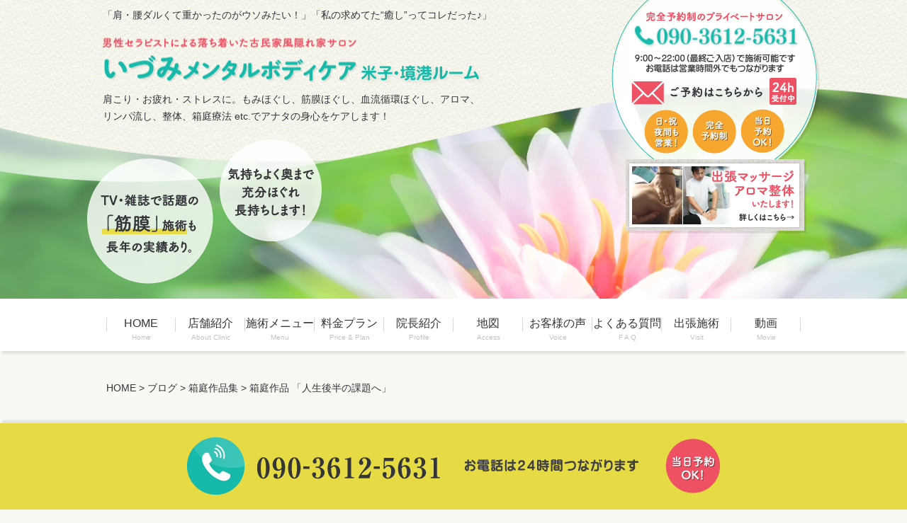

--- FILE ---
content_type: text/html; charset=UTF-8
request_url: https://www.idumi-sumi.net/2010/11/15/%E7%AE%B1%E5%BA%AD%E4%BD%9C%E5%93%81-%E3%80%8C%E4%BA%BA%E7%94%9F%E5%BE%8C%E5%8D%8A%E3%81%AE%E8%AA%B2%E9%A1%8C%E3%81%B8%E3%80%8D/
body_size: 14126
content:
<!DOCTYPE html>
<html lang="ja">
<head>
<!-- Google Tag Manager -->
<script>(function(w,d,s,l,i){w[l]=w[l]||[];w[l].push({'gtm.start':
new Date().getTime(),event:'gtm.js'});var f=d.getElementsByTagName(s)[0],
j=d.createElement(s),dl=l!='dataLayer'?'&l='+l:'';j.async=true;j.src=
'https://www.googletagmanager.com/gtm.js?id='+i+dl;f.parentNode.insertBefore(j,f);
})(window,document,'script','dataLayer','GTM-MSDV2LSZ');</script>
<!-- End Google Tag Manager -->
<!-- Google tag (gtag.js) -->
<script async src="https://www.googletagmanager.com/gtag/js?id=G-ZPH9CNF670"></script>
<script>
  window.dataLayer = window.dataLayer || [];
  function gtag(){dataLayer.push(arguments);}
  gtag('js', new Date());

  gtag('config', 'G-ZPH9CNF670');
</script>
<meta charset="UTF-8" />
<meta name="viewport" content="width=device-width,initial-scale=1" />
<meta name="format-detection" content="telephone=no" />
<link rel="stylesheet" href="https://www.idumi-sumi.net/wp-content/themes/idumi/css/reset.css" type="text/css" media="all" />
<script src="https://www.idumi-sumi.net/wp-content/themes/idumi/js/jquery-1.11.2.min.js"></script>
<script src="https://www.idumi-sumi.net/wp-content/themes/idumi/js/script.js"></script>
<script src="https://www.idumi-sumi.net/wp-content/themes/idumi/js/rollover.js"></script>


<link rel="stylesheet" href="https://www.idumi-sumi.net/wp-content/themes/idumi/css/base.css" />
<script type="text/javascript" src="https://www.idumi-sumi.net/wp-content/themes/idumi/js/jquery.backstretch.min.js"></script>
<script>
$(function() {
	$("#top-header .slide").backstretch([
		"https://www.idumi-sumi.net/wp-content/themes/idumi/img/top/main-img1.jpg",
		"https://www.idumi-sumi.net/wp-content/themes/idumi/img/top/main-img2.jpg"
	], {duration: 5000, fade: 1000});
});
</script>

<link rel="stylesheet" href="https://www.idumi-sumi.net/wp-content/themes/idumi/css/comment.css" />



<script>(function(html){html.className = html.className.replace(/\bno-js\b/,'js')})(document.documentElement);</script>
<title>箱庭作品 「人生後半の課題へ」 | 米子市・境港市・松江市の肩こり、腰痛は、いづみメンタルボディケア</title>

		<!-- All in One SEO 4.4.8 - aioseo.com -->
		<meta name="robots" content="max-image-preview:large" />
		<link rel="canonical" href="https://www.idumi-sumi.net/2010/11/15/%e7%ae%b1%e5%ba%ad%e4%bd%9c%e5%93%81-%e3%80%8c%e4%ba%ba%e7%94%9f%e5%be%8c%e5%8d%8a%e3%81%ae%e8%aa%b2%e9%a1%8c%e3%81%b8%e3%80%8d/" />
		<meta name="generator" content="All in One SEO (AIOSEO) 4.4.8" />

		<!-- Google tag (gtag.js) -->
<script async src="https://www.googletagmanager.com/gtag/js?id=G-KMFK6Z48Z7"></script>
<script> window.dataLayer = window.dataLayer || []; function
gtag(){dataLayer.push(arguments);} gtag('js', new Date()); gtag('config',
'G-KMFK6Z48Z7'); </script>
		<meta property="og:locale" content="ja_JP" />
		<meta property="og:site_name" content="米子市・境港市・松江市の肩こり、腰痛は、いづみメンタルボディケア |" />
		<meta property="og:type" content="article" />
		<meta property="og:title" content="箱庭作品 「人生後半の課題へ」 | 米子市・境港市・松江市の肩こり、腰痛は、いづみメンタルボディケア" />
		<meta property="og:url" content="https://www.idumi-sumi.net/2010/11/15/%e7%ae%b1%e5%ba%ad%e4%bd%9c%e5%93%81-%e3%80%8c%e4%ba%ba%e7%94%9f%e5%be%8c%e5%8d%8a%e3%81%ae%e8%aa%b2%e9%a1%8c%e3%81%b8%e3%80%8d/" />
		<meta property="article:published_time" content="2010-11-15T14:13:00+00:00" />
		<meta property="article:modified_time" content="2020-02-01T12:19:46+00:00" />
		<meta name="twitter:card" content="summary_large_image" />
		<meta name="twitter:title" content="箱庭作品 「人生後半の課題へ」 | 米子市・境港市・松江市の肩こり、腰痛は、いづみメンタルボディケア" />
		<script type="application/ld+json" class="aioseo-schema">
			{"@context":"https:\/\/schema.org","@graph":[{"@type":"Article","@id":"https:\/\/www.idumi-sumi.net\/2010\/11\/15\/%e7%ae%b1%e5%ba%ad%e4%bd%9c%e5%93%81-%e3%80%8c%e4%ba%ba%e7%94%9f%e5%be%8c%e5%8d%8a%e3%81%ae%e8%aa%b2%e9%a1%8c%e3%81%b8%e3%80%8d\/#article","name":"\u7bb1\u5ead\u4f5c\u54c1 \u300c\u4eba\u751f\u5f8c\u534a\u306e\u8ab2\u984c\u3078\u300d | \u7c73\u5b50\u5e02\u30fb\u5883\u6e2f\u5e02\u30fb\u677e\u6c5f\u5e02\u306e\u80a9\u3053\u308a\u3001\u8170\u75db\u306f\u3001\u3044\u3065\u307f\u30e1\u30f3\u30bf\u30eb\u30dc\u30c7\u30a3\u30b1\u30a2","headline":"\u7bb1\u5ead\u4f5c\u54c1 \u300c\u4eba\u751f\u5f8c\u534a\u306e\u8ab2\u984c\u3078\u300d","author":{"@id":"https:\/\/www.idumi-sumi.net\/author\/idumi_wp_editor\/#author"},"publisher":{"@id":"https:\/\/www.idumi-sumi.net\/#organization"},"image":{"@type":"ImageObject","url":"https:\/\/www.idumi-sumi.net\/wp-content\/uploads\/jugem\/20101115_1379059.jpg","@id":"https:\/\/www.idumi-sumi.net\/2010\/11\/15\/%e7%ae%b1%e5%ba%ad%e4%bd%9c%e5%93%81-%e3%80%8c%e4%ba%ba%e7%94%9f%e5%be%8c%e5%8d%8a%e3%81%ae%e8%aa%b2%e9%a1%8c%e3%81%b8%e3%80%8d\/#articleImage"},"datePublished":"2010-11-15T14:13:00+09:00","dateModified":"2020-02-01T12:19:46+09:00","inLanguage":"ja","mainEntityOfPage":{"@id":"https:\/\/www.idumi-sumi.net\/2010\/11\/15\/%e7%ae%b1%e5%ba%ad%e4%bd%9c%e5%93%81-%e3%80%8c%e4%ba%ba%e7%94%9f%e5%be%8c%e5%8d%8a%e3%81%ae%e8%aa%b2%e9%a1%8c%e3%81%b8%e3%80%8d\/#webpage"},"isPartOf":{"@id":"https:\/\/www.idumi-sumi.net\/2010\/11\/15\/%e7%ae%b1%e5%ba%ad%e4%bd%9c%e5%93%81-%e3%80%8c%e4%ba%ba%e7%94%9f%e5%be%8c%e5%8d%8a%e3%81%ae%e8%aa%b2%e9%a1%8c%e3%81%b8%e3%80%8d\/#webpage"},"articleSection":"\u7bb1\u5ead\u4f5c\u54c1\u96c6"},{"@type":"BreadcrumbList","@id":"https:\/\/www.idumi-sumi.net\/2010\/11\/15\/%e7%ae%b1%e5%ba%ad%e4%bd%9c%e5%93%81-%e3%80%8c%e4%ba%ba%e7%94%9f%e5%be%8c%e5%8d%8a%e3%81%ae%e8%aa%b2%e9%a1%8c%e3%81%b8%e3%80%8d\/#breadcrumblist","itemListElement":[{"@type":"ListItem","@id":"https:\/\/www.idumi-sumi.net\/#listItem","position":1,"name":"\u5bb6","item":"https:\/\/www.idumi-sumi.net\/","nextItem":"https:\/\/www.idumi-sumi.net\/2010\/#listItem"},{"@type":"ListItem","@id":"https:\/\/www.idumi-sumi.net\/2010\/#listItem","position":2,"name":"2010","item":"https:\/\/www.idumi-sumi.net\/2010\/","nextItem":"https:\/\/www.idumi-sumi.net\/2010\/11\/#listItem","previousItem":"https:\/\/www.idumi-sumi.net\/#listItem"},{"@type":"ListItem","@id":"https:\/\/www.idumi-sumi.net\/2010\/11\/#listItem","position":3,"name":"November","item":"https:\/\/www.idumi-sumi.net\/2010\/11\/","nextItem":"https:\/\/www.idumi-sumi.net\/2010\/11\/15\/#listItem","previousItem":"https:\/\/www.idumi-sumi.net\/2010\/#listItem"},{"@type":"ListItem","@id":"https:\/\/www.idumi-sumi.net\/2010\/11\/15\/#listItem","position":4,"name":"15","item":"https:\/\/www.idumi-sumi.net\/2010\/11\/15\/","nextItem":"https:\/\/www.idumi-sumi.net\/2010\/11\/15\/%e7%ae%b1%e5%ba%ad%e4%bd%9c%e5%93%81-%e3%80%8c%e4%ba%ba%e7%94%9f%e5%be%8c%e5%8d%8a%e3%81%ae%e8%aa%b2%e9%a1%8c%e3%81%b8%e3%80%8d\/#listItem","previousItem":"https:\/\/www.idumi-sumi.net\/2010\/11\/#listItem"},{"@type":"ListItem","@id":"https:\/\/www.idumi-sumi.net\/2010\/11\/15\/%e7%ae%b1%e5%ba%ad%e4%bd%9c%e5%93%81-%e3%80%8c%e4%ba%ba%e7%94%9f%e5%be%8c%e5%8d%8a%e3%81%ae%e8%aa%b2%e9%a1%8c%e3%81%b8%e3%80%8d\/#listItem","position":5,"name":"\u7bb1\u5ead\u4f5c\u54c1 \u300c\u4eba\u751f\u5f8c\u534a\u306e\u8ab2\u984c\u3078\u300d","previousItem":"https:\/\/www.idumi-sumi.net\/2010\/11\/15\/#listItem"}]},{"@type":"Organization","@id":"https:\/\/www.idumi-sumi.net\/#organization","name":"\u7c73\u5b50\u5e02\u30fb\u5883\u6e2f\u5e02\u30fb\u677e\u6c5f\u5e02\u306e\u80a9\u3053\u308a\u3001\u8170\u75db\u306f\u3001\u3044\u3065\u307f\u30e1\u30f3\u30bf\u30eb\u30dc\u30c7\u30a3\u30b1\u30a2\u3078\uff01","url":"https:\/\/www.idumi-sumi.net\/"},{"@type":"Person","@id":"https:\/\/www.idumi-sumi.net\/author\/idumi_wp_editor\/#author","url":"https:\/\/www.idumi-sumi.net\/author\/idumi_wp_editor\/","name":"idumi_wp_editor","image":{"@type":"ImageObject","@id":"https:\/\/www.idumi-sumi.net\/2010\/11\/15\/%e7%ae%b1%e5%ba%ad%e4%bd%9c%e5%93%81-%e3%80%8c%e4%ba%ba%e7%94%9f%e5%be%8c%e5%8d%8a%e3%81%ae%e8%aa%b2%e9%a1%8c%e3%81%b8%e3%80%8d\/#authorImage","url":"https:\/\/secure.gravatar.com\/avatar\/591687829dcc9f75da400d360b102016?s=96&d=mm&r=g","width":96,"height":96,"caption":"idumi_wp_editor"}},{"@type":"WebPage","@id":"https:\/\/www.idumi-sumi.net\/2010\/11\/15\/%e7%ae%b1%e5%ba%ad%e4%bd%9c%e5%93%81-%e3%80%8c%e4%ba%ba%e7%94%9f%e5%be%8c%e5%8d%8a%e3%81%ae%e8%aa%b2%e9%a1%8c%e3%81%b8%e3%80%8d\/#webpage","url":"https:\/\/www.idumi-sumi.net\/2010\/11\/15\/%e7%ae%b1%e5%ba%ad%e4%bd%9c%e5%93%81-%e3%80%8c%e4%ba%ba%e7%94%9f%e5%be%8c%e5%8d%8a%e3%81%ae%e8%aa%b2%e9%a1%8c%e3%81%b8%e3%80%8d\/","name":"\u7bb1\u5ead\u4f5c\u54c1 \u300c\u4eba\u751f\u5f8c\u534a\u306e\u8ab2\u984c\u3078\u300d | \u7c73\u5b50\u5e02\u30fb\u5883\u6e2f\u5e02\u30fb\u677e\u6c5f\u5e02\u306e\u80a9\u3053\u308a\u3001\u8170\u75db\u306f\u3001\u3044\u3065\u307f\u30e1\u30f3\u30bf\u30eb\u30dc\u30c7\u30a3\u30b1\u30a2","inLanguage":"ja","isPartOf":{"@id":"https:\/\/www.idumi-sumi.net\/#website"},"breadcrumb":{"@id":"https:\/\/www.idumi-sumi.net\/2010\/11\/15\/%e7%ae%b1%e5%ba%ad%e4%bd%9c%e5%93%81-%e3%80%8c%e4%ba%ba%e7%94%9f%e5%be%8c%e5%8d%8a%e3%81%ae%e8%aa%b2%e9%a1%8c%e3%81%b8%e3%80%8d\/#breadcrumblist"},"author":{"@id":"https:\/\/www.idumi-sumi.net\/author\/idumi_wp_editor\/#author"},"creator":{"@id":"https:\/\/www.idumi-sumi.net\/author\/idumi_wp_editor\/#author"},"datePublished":"2010-11-15T14:13:00+09:00","dateModified":"2020-02-01T12:19:46+09:00"},{"@type":"WebSite","@id":"https:\/\/www.idumi-sumi.net\/#website","url":"https:\/\/www.idumi-sumi.net\/","name":"\u7c73\u5b50\u5e02\u30fb\u5883\u6e2f\u5e02\u30fb\u677e\u6c5f\u5e02\u306e\u80a9\u3053\u308a\u3001\u8170\u75db\u306f\u3001\u3044\u3065\u307f\u30e1\u30f3\u30bf\u30eb\u30dc\u30c7\u30a3\u30b1\u30a2\u3078\uff01","inLanguage":"ja","publisher":{"@id":"https:\/\/www.idumi-sumi.net\/#organization"}}]}
		</script>
		<!-- All in One SEO -->

<link rel='dns-prefetch' href='//www.googletagmanager.com' />
<link rel='dns-prefetch' href='//fonts.googleapis.com' />
<link rel="alternate" type="application/rss+xml" title="米子市・境港市・松江市の肩こり、腰痛は、いづみメンタルボディケア &raquo; フィード" href="https://www.idumi-sumi.net/feed/" />
<link rel="alternate" type="application/rss+xml" title="米子市・境港市・松江市の肩こり、腰痛は、いづみメンタルボディケア &raquo; コメントフィード" href="https://www.idumi-sumi.net/comments/feed/" />
<link rel="alternate" type="application/rss+xml" title="米子市・境港市・松江市の肩こり、腰痛は、いづみメンタルボディケア &raquo; 箱庭作品 「人生後半の課題へ」 のコメントのフィード" href="https://www.idumi-sumi.net/2010/11/15/%e7%ae%b1%e5%ba%ad%e4%bd%9c%e5%93%81-%e3%80%8c%e4%ba%ba%e7%94%9f%e5%be%8c%e5%8d%8a%e3%81%ae%e8%aa%b2%e9%a1%8c%e3%81%b8%e3%80%8d/feed/" />
<script type="text/javascript">
window._wpemojiSettings = {"baseUrl":"https:\/\/s.w.org\/images\/core\/emoji\/14.0.0\/72x72\/","ext":".png","svgUrl":"https:\/\/s.w.org\/images\/core\/emoji\/14.0.0\/svg\/","svgExt":".svg","source":{"concatemoji":"https:\/\/www.idumi-sumi.net\/wp-includes\/js\/wp-emoji-release.min.js?ver=792f3e33e1ceafff7f9bb75a72937117"}};
/*! This file is auto-generated */
!function(i,n){var o,s,e;function c(e){try{var t={supportTests:e,timestamp:(new Date).valueOf()};sessionStorage.setItem(o,JSON.stringify(t))}catch(e){}}function p(e,t,n){e.clearRect(0,0,e.canvas.width,e.canvas.height),e.fillText(t,0,0);var t=new Uint32Array(e.getImageData(0,0,e.canvas.width,e.canvas.height).data),r=(e.clearRect(0,0,e.canvas.width,e.canvas.height),e.fillText(n,0,0),new Uint32Array(e.getImageData(0,0,e.canvas.width,e.canvas.height).data));return t.every(function(e,t){return e===r[t]})}function u(e,t,n){switch(t){case"flag":return n(e,"\ud83c\udff3\ufe0f\u200d\u26a7\ufe0f","\ud83c\udff3\ufe0f\u200b\u26a7\ufe0f")?!1:!n(e,"\ud83c\uddfa\ud83c\uddf3","\ud83c\uddfa\u200b\ud83c\uddf3")&&!n(e,"\ud83c\udff4\udb40\udc67\udb40\udc62\udb40\udc65\udb40\udc6e\udb40\udc67\udb40\udc7f","\ud83c\udff4\u200b\udb40\udc67\u200b\udb40\udc62\u200b\udb40\udc65\u200b\udb40\udc6e\u200b\udb40\udc67\u200b\udb40\udc7f");case"emoji":return!n(e,"\ud83e\udef1\ud83c\udffb\u200d\ud83e\udef2\ud83c\udfff","\ud83e\udef1\ud83c\udffb\u200b\ud83e\udef2\ud83c\udfff")}return!1}function f(e,t,n){var r="undefined"!=typeof WorkerGlobalScope&&self instanceof WorkerGlobalScope?new OffscreenCanvas(300,150):i.createElement("canvas"),a=r.getContext("2d",{willReadFrequently:!0}),o=(a.textBaseline="top",a.font="600 32px Arial",{});return e.forEach(function(e){o[e]=t(a,e,n)}),o}function t(e){var t=i.createElement("script");t.src=e,t.defer=!0,i.head.appendChild(t)}"undefined"!=typeof Promise&&(o="wpEmojiSettingsSupports",s=["flag","emoji"],n.supports={everything:!0,everythingExceptFlag:!0},e=new Promise(function(e){i.addEventListener("DOMContentLoaded",e,{once:!0})}),new Promise(function(t){var n=function(){try{var e=JSON.parse(sessionStorage.getItem(o));if("object"==typeof e&&"number"==typeof e.timestamp&&(new Date).valueOf()<e.timestamp+604800&&"object"==typeof e.supportTests)return e.supportTests}catch(e){}return null}();if(!n){if("undefined"!=typeof Worker&&"undefined"!=typeof OffscreenCanvas&&"undefined"!=typeof URL&&URL.createObjectURL&&"undefined"!=typeof Blob)try{var e="postMessage("+f.toString()+"("+[JSON.stringify(s),u.toString(),p.toString()].join(",")+"));",r=new Blob([e],{type:"text/javascript"}),a=new Worker(URL.createObjectURL(r),{name:"wpTestEmojiSupports"});return void(a.onmessage=function(e){c(n=e.data),a.terminate(),t(n)})}catch(e){}c(n=f(s,u,p))}t(n)}).then(function(e){for(var t in e)n.supports[t]=e[t],n.supports.everything=n.supports.everything&&n.supports[t],"flag"!==t&&(n.supports.everythingExceptFlag=n.supports.everythingExceptFlag&&n.supports[t]);n.supports.everythingExceptFlag=n.supports.everythingExceptFlag&&!n.supports.flag,n.DOMReady=!1,n.readyCallback=function(){n.DOMReady=!0}}).then(function(){return e}).then(function(){var e;n.supports.everything||(n.readyCallback(),(e=n.source||{}).concatemoji?t(e.concatemoji):e.wpemoji&&e.twemoji&&(t(e.twemoji),t(e.wpemoji)))}))}((window,document),window._wpemojiSettings);
</script>
<style type="text/css">
img.wp-smiley,
img.emoji {
	display: inline !important;
	border: none !important;
	box-shadow: none !important;
	height: 1em !important;
	width: 1em !important;
	margin: 0 0.07em !important;
	vertical-align: -0.1em !important;
	background: none !important;
	padding: 0 !important;
}
</style>
	<link rel='stylesheet' id='wp-block-library-css' href='https://www.idumi-sumi.net/wp-includes/css/dist/block-library/style.min.css?ver=792f3e33e1ceafff7f9bb75a72937117' type='text/css' media='all' />
<style id='classic-theme-styles-inline-css' type='text/css'>
/*! This file is auto-generated */
.wp-block-button__link{color:#fff;background-color:#32373c;border-radius:9999px;box-shadow:none;text-decoration:none;padding:calc(.667em + 2px) calc(1.333em + 2px);font-size:1.125em}.wp-block-file__button{background:#32373c;color:#fff;text-decoration:none}
</style>
<style id='global-styles-inline-css' type='text/css'>
body{--wp--preset--color--black: #000000;--wp--preset--color--cyan-bluish-gray: #abb8c3;--wp--preset--color--white: #ffffff;--wp--preset--color--pale-pink: #f78da7;--wp--preset--color--vivid-red: #cf2e2e;--wp--preset--color--luminous-vivid-orange: #ff6900;--wp--preset--color--luminous-vivid-amber: #fcb900;--wp--preset--color--light-green-cyan: #7bdcb5;--wp--preset--color--vivid-green-cyan: #00d084;--wp--preset--color--pale-cyan-blue: #8ed1fc;--wp--preset--color--vivid-cyan-blue: #0693e3;--wp--preset--color--vivid-purple: #9b51e0;--wp--preset--gradient--vivid-cyan-blue-to-vivid-purple: linear-gradient(135deg,rgba(6,147,227,1) 0%,rgb(155,81,224) 100%);--wp--preset--gradient--light-green-cyan-to-vivid-green-cyan: linear-gradient(135deg,rgb(122,220,180) 0%,rgb(0,208,130) 100%);--wp--preset--gradient--luminous-vivid-amber-to-luminous-vivid-orange: linear-gradient(135deg,rgba(252,185,0,1) 0%,rgba(255,105,0,1) 100%);--wp--preset--gradient--luminous-vivid-orange-to-vivid-red: linear-gradient(135deg,rgba(255,105,0,1) 0%,rgb(207,46,46) 100%);--wp--preset--gradient--very-light-gray-to-cyan-bluish-gray: linear-gradient(135deg,rgb(238,238,238) 0%,rgb(169,184,195) 100%);--wp--preset--gradient--cool-to-warm-spectrum: linear-gradient(135deg,rgb(74,234,220) 0%,rgb(151,120,209) 20%,rgb(207,42,186) 40%,rgb(238,44,130) 60%,rgb(251,105,98) 80%,rgb(254,248,76) 100%);--wp--preset--gradient--blush-light-purple: linear-gradient(135deg,rgb(255,206,236) 0%,rgb(152,150,240) 100%);--wp--preset--gradient--blush-bordeaux: linear-gradient(135deg,rgb(254,205,165) 0%,rgb(254,45,45) 50%,rgb(107,0,62) 100%);--wp--preset--gradient--luminous-dusk: linear-gradient(135deg,rgb(255,203,112) 0%,rgb(199,81,192) 50%,rgb(65,88,208) 100%);--wp--preset--gradient--pale-ocean: linear-gradient(135deg,rgb(255,245,203) 0%,rgb(182,227,212) 50%,rgb(51,167,181) 100%);--wp--preset--gradient--electric-grass: linear-gradient(135deg,rgb(202,248,128) 0%,rgb(113,206,126) 100%);--wp--preset--gradient--midnight: linear-gradient(135deg,rgb(2,3,129) 0%,rgb(40,116,252) 100%);--wp--preset--font-size--small: 13px;--wp--preset--font-size--medium: 20px;--wp--preset--font-size--large: 36px;--wp--preset--font-size--x-large: 42px;--wp--preset--spacing--20: 0.44rem;--wp--preset--spacing--30: 0.67rem;--wp--preset--spacing--40: 1rem;--wp--preset--spacing--50: 1.5rem;--wp--preset--spacing--60: 2.25rem;--wp--preset--spacing--70: 3.38rem;--wp--preset--spacing--80: 5.06rem;--wp--preset--shadow--natural: 6px 6px 9px rgba(0, 0, 0, 0.2);--wp--preset--shadow--deep: 12px 12px 50px rgba(0, 0, 0, 0.4);--wp--preset--shadow--sharp: 6px 6px 0px rgba(0, 0, 0, 0.2);--wp--preset--shadow--outlined: 6px 6px 0px -3px rgba(255, 255, 255, 1), 6px 6px rgba(0, 0, 0, 1);--wp--preset--shadow--crisp: 6px 6px 0px rgba(0, 0, 0, 1);}:where(.is-layout-flex){gap: 0.5em;}:where(.is-layout-grid){gap: 0.5em;}body .is-layout-flow > .alignleft{float: left;margin-inline-start: 0;margin-inline-end: 2em;}body .is-layout-flow > .alignright{float: right;margin-inline-start: 2em;margin-inline-end: 0;}body .is-layout-flow > .aligncenter{margin-left: auto !important;margin-right: auto !important;}body .is-layout-constrained > .alignleft{float: left;margin-inline-start: 0;margin-inline-end: 2em;}body .is-layout-constrained > .alignright{float: right;margin-inline-start: 2em;margin-inline-end: 0;}body .is-layout-constrained > .aligncenter{margin-left: auto !important;margin-right: auto !important;}body .is-layout-constrained > :where(:not(.alignleft):not(.alignright):not(.alignfull)){max-width: var(--wp--style--global--content-size);margin-left: auto !important;margin-right: auto !important;}body .is-layout-constrained > .alignwide{max-width: var(--wp--style--global--wide-size);}body .is-layout-flex{display: flex;}body .is-layout-flex{flex-wrap: wrap;align-items: center;}body .is-layout-flex > *{margin: 0;}body .is-layout-grid{display: grid;}body .is-layout-grid > *{margin: 0;}:where(.wp-block-columns.is-layout-flex){gap: 2em;}:where(.wp-block-columns.is-layout-grid){gap: 2em;}:where(.wp-block-post-template.is-layout-flex){gap: 1.25em;}:where(.wp-block-post-template.is-layout-grid){gap: 1.25em;}.has-black-color{color: var(--wp--preset--color--black) !important;}.has-cyan-bluish-gray-color{color: var(--wp--preset--color--cyan-bluish-gray) !important;}.has-white-color{color: var(--wp--preset--color--white) !important;}.has-pale-pink-color{color: var(--wp--preset--color--pale-pink) !important;}.has-vivid-red-color{color: var(--wp--preset--color--vivid-red) !important;}.has-luminous-vivid-orange-color{color: var(--wp--preset--color--luminous-vivid-orange) !important;}.has-luminous-vivid-amber-color{color: var(--wp--preset--color--luminous-vivid-amber) !important;}.has-light-green-cyan-color{color: var(--wp--preset--color--light-green-cyan) !important;}.has-vivid-green-cyan-color{color: var(--wp--preset--color--vivid-green-cyan) !important;}.has-pale-cyan-blue-color{color: var(--wp--preset--color--pale-cyan-blue) !important;}.has-vivid-cyan-blue-color{color: var(--wp--preset--color--vivid-cyan-blue) !important;}.has-vivid-purple-color{color: var(--wp--preset--color--vivid-purple) !important;}.has-black-background-color{background-color: var(--wp--preset--color--black) !important;}.has-cyan-bluish-gray-background-color{background-color: var(--wp--preset--color--cyan-bluish-gray) !important;}.has-white-background-color{background-color: var(--wp--preset--color--white) !important;}.has-pale-pink-background-color{background-color: var(--wp--preset--color--pale-pink) !important;}.has-vivid-red-background-color{background-color: var(--wp--preset--color--vivid-red) !important;}.has-luminous-vivid-orange-background-color{background-color: var(--wp--preset--color--luminous-vivid-orange) !important;}.has-luminous-vivid-amber-background-color{background-color: var(--wp--preset--color--luminous-vivid-amber) !important;}.has-light-green-cyan-background-color{background-color: var(--wp--preset--color--light-green-cyan) !important;}.has-vivid-green-cyan-background-color{background-color: var(--wp--preset--color--vivid-green-cyan) !important;}.has-pale-cyan-blue-background-color{background-color: var(--wp--preset--color--pale-cyan-blue) !important;}.has-vivid-cyan-blue-background-color{background-color: var(--wp--preset--color--vivid-cyan-blue) !important;}.has-vivid-purple-background-color{background-color: var(--wp--preset--color--vivid-purple) !important;}.has-black-border-color{border-color: var(--wp--preset--color--black) !important;}.has-cyan-bluish-gray-border-color{border-color: var(--wp--preset--color--cyan-bluish-gray) !important;}.has-white-border-color{border-color: var(--wp--preset--color--white) !important;}.has-pale-pink-border-color{border-color: var(--wp--preset--color--pale-pink) !important;}.has-vivid-red-border-color{border-color: var(--wp--preset--color--vivid-red) !important;}.has-luminous-vivid-orange-border-color{border-color: var(--wp--preset--color--luminous-vivid-orange) !important;}.has-luminous-vivid-amber-border-color{border-color: var(--wp--preset--color--luminous-vivid-amber) !important;}.has-light-green-cyan-border-color{border-color: var(--wp--preset--color--light-green-cyan) !important;}.has-vivid-green-cyan-border-color{border-color: var(--wp--preset--color--vivid-green-cyan) !important;}.has-pale-cyan-blue-border-color{border-color: var(--wp--preset--color--pale-cyan-blue) !important;}.has-vivid-cyan-blue-border-color{border-color: var(--wp--preset--color--vivid-cyan-blue) !important;}.has-vivid-purple-border-color{border-color: var(--wp--preset--color--vivid-purple) !important;}.has-vivid-cyan-blue-to-vivid-purple-gradient-background{background: var(--wp--preset--gradient--vivid-cyan-blue-to-vivid-purple) !important;}.has-light-green-cyan-to-vivid-green-cyan-gradient-background{background: var(--wp--preset--gradient--light-green-cyan-to-vivid-green-cyan) !important;}.has-luminous-vivid-amber-to-luminous-vivid-orange-gradient-background{background: var(--wp--preset--gradient--luminous-vivid-amber-to-luminous-vivid-orange) !important;}.has-luminous-vivid-orange-to-vivid-red-gradient-background{background: var(--wp--preset--gradient--luminous-vivid-orange-to-vivid-red) !important;}.has-very-light-gray-to-cyan-bluish-gray-gradient-background{background: var(--wp--preset--gradient--very-light-gray-to-cyan-bluish-gray) !important;}.has-cool-to-warm-spectrum-gradient-background{background: var(--wp--preset--gradient--cool-to-warm-spectrum) !important;}.has-blush-light-purple-gradient-background{background: var(--wp--preset--gradient--blush-light-purple) !important;}.has-blush-bordeaux-gradient-background{background: var(--wp--preset--gradient--blush-bordeaux) !important;}.has-luminous-dusk-gradient-background{background: var(--wp--preset--gradient--luminous-dusk) !important;}.has-pale-ocean-gradient-background{background: var(--wp--preset--gradient--pale-ocean) !important;}.has-electric-grass-gradient-background{background: var(--wp--preset--gradient--electric-grass) !important;}.has-midnight-gradient-background{background: var(--wp--preset--gradient--midnight) !important;}.has-small-font-size{font-size: var(--wp--preset--font-size--small) !important;}.has-medium-font-size{font-size: var(--wp--preset--font-size--medium) !important;}.has-large-font-size{font-size: var(--wp--preset--font-size--large) !important;}.has-x-large-font-size{font-size: var(--wp--preset--font-size--x-large) !important;}
.wp-block-navigation a:where(:not(.wp-element-button)){color: inherit;}
:where(.wp-block-post-template.is-layout-flex){gap: 1.25em;}:where(.wp-block-post-template.is-layout-grid){gap: 1.25em;}
:where(.wp-block-columns.is-layout-flex){gap: 2em;}:where(.wp-block-columns.is-layout-grid){gap: 2em;}
.wp-block-pullquote{font-size: 1.5em;line-height: 1.6;}
</style>
<link rel='stylesheet' id='biz-cal-style-css' href='https://www.idumi-sumi.net/wp-content/plugins/biz-calendar/biz-cal.css?ver=2.2.0' type='text/css' media='all' />
<link rel='stylesheet' id='twentysixteen-fonts-css' href='https://fonts.googleapis.com/css?family=Merriweather%3A400%2C700%2C900%2C400italic%2C700italic%2C900italic%7CInconsolata%3A400&#038;subset=latin%2Clatin-ext' type='text/css' media='all' />
<link rel='stylesheet' id='genericons-css' href='https://www.idumi-sumi.net/wp-content/themes/idumi/genericons/genericons.css?ver=3.4.1' type='text/css' media='all' />
<link rel='stylesheet' id='twentysixteen-style-css' href='https://www.idumi-sumi.net/wp-content/themes/idumi/style.css?ver=792f3e33e1ceafff7f9bb75a72937117' type='text/css' media='all' />
<!--[if lt IE 10]>
<link rel='stylesheet' id='twentysixteen-ie-css' href='https://www.idumi-sumi.net/wp-content/themes/idumi/css/ie.css?ver=20160816' type='text/css' media='all' />
<![endif]-->
<!--[if lt IE 9]>
<link rel='stylesheet' id='twentysixteen-ie8-css' href='https://www.idumi-sumi.net/wp-content/themes/idumi/css/ie8.css?ver=20160816' type='text/css' media='all' />
<![endif]-->
<!--[if lt IE 8]>
<link rel='stylesheet' id='twentysixteen-ie7-css' href='https://www.idumi-sumi.net/wp-content/themes/idumi/css/ie7.css?ver=20160816' type='text/css' media='all' />
<![endif]-->
<script type='text/javascript' src='https://www.idumi-sumi.net/wp-includes/js/jquery/jquery.min.js?ver=3.7.0' id='jquery-core-js'></script>
<script type='text/javascript' src='https://www.idumi-sumi.net/wp-includes/js/jquery/jquery-migrate.min.js?ver=3.4.1' id='jquery-migrate-js'></script>
<script type='text/javascript' id='biz-cal-script-js-extra'>
/* <![CDATA[ */
var bizcalOptions = {"holiday_title":"\u6c34\u66dc\u30fb\u6728\u66dc\u3001\u6708\u521d\uff11\u65e5","wed":"on","thu":"on","temp_holidays":"2025-11-01\r\n2025-12-01\r\n2026-01-01 \r\n2026-01-02\r\n2026-01-03\r\n2026-01-04\r\n2026-02-01\r\n2026-03-01\r\n2026-04-01\r\n2026-05-01\r\n2026-06-01\r\n2026-07-01\r\n2026-08-01\r\n2026-09-01\r\n2026-10-01\r\n2026-11-01\r\n2026-12-01","temp_weekdays":"","eventday_title":"\u30a4\u30d9\u30f3\u30c8\u958b\u50ac\u65e5","eventday_url":"","eventdays":"","month_limit":"\u5236\u9650\u306a\u3057","nextmonthlimit":"12","prevmonthlimit":"12","plugindir":"https:\/\/www.idumi-sumi.net\/wp-content\/plugins\/biz-calendar\/","national_holiday":""};
/* ]]> */
</script>
<script type='text/javascript' src='https://www.idumi-sumi.net/wp-content/plugins/biz-calendar/calendar.js?ver=2.2.0' id='biz-cal-script-js'></script>
<!--[if lt IE 9]>
<script type='text/javascript' src='https://www.idumi-sumi.net/wp-content/themes/idumi/js/html5.js?ver=3.7.3' id='twentysixteen-html5-js'></script>
<![endif]-->

<!-- Site Kit によって追加された Google タグ（gtag.js）スニペット -->
<!-- Google アナリティクス スニペット (Site Kit が追加) -->
<script type='text/javascript' src='https://www.googletagmanager.com/gtag/js?id=GT-P8Z4MDB' id='google_gtagjs-js' async></script>
<script id="google_gtagjs-js-after" type="text/javascript">
window.dataLayer = window.dataLayer || [];function gtag(){dataLayer.push(arguments);}
gtag("set","linker",{"domains":["www.idumi-sumi.net"]});
gtag("js", new Date());
gtag("set", "developer_id.dZTNiMT", true);
gtag("config", "GT-P8Z4MDB");
 window._googlesitekit = window._googlesitekit || {}; window._googlesitekit.throttledEvents = []; window._googlesitekit.gtagEvent = (name, data) => { var key = JSON.stringify( { name, data } ); if ( !! window._googlesitekit.throttledEvents[ key ] ) { return; } window._googlesitekit.throttledEvents[ key ] = true; setTimeout( () => { delete window._googlesitekit.throttledEvents[ key ]; }, 5 ); gtag( "event", name, { ...data, event_source: "site-kit" } ); };
</script>
<link rel="https://api.w.org/" href="https://www.idumi-sumi.net/wp-json/" /><link rel="alternate" type="application/json" href="https://www.idumi-sumi.net/wp-json/wp/v2/posts/290" /><link rel="EditURI" type="application/rsd+xml" title="RSD" href="https://www.idumi-sumi.net/xmlrpc.php?rsd" />

<link rel='shortlink' href='https://www.idumi-sumi.net/?p=290' />
<link rel="alternate" type="application/json+oembed" href="https://www.idumi-sumi.net/wp-json/oembed/1.0/embed?url=https%3A%2F%2Fwww.idumi-sumi.net%2F2010%2F11%2F15%2F%25e7%25ae%25b1%25e5%25ba%25ad%25e4%25bd%259c%25e5%2593%2581-%25e3%2580%258c%25e4%25ba%25ba%25e7%2594%259f%25e5%25be%258c%25e5%258d%258a%25e3%2581%25ae%25e8%25aa%25b2%25e9%25a1%258c%25e3%2581%25b8%25e3%2580%258d%2F" />
<link rel="alternate" type="text/xml+oembed" href="https://www.idumi-sumi.net/wp-json/oembed/1.0/embed?url=https%3A%2F%2Fwww.idumi-sumi.net%2F2010%2F11%2F15%2F%25e7%25ae%25b1%25e5%25ba%25ad%25e4%25bd%259c%25e5%2593%2581-%25e3%2580%258c%25e4%25ba%25ba%25e7%2594%259f%25e5%25be%258c%25e5%258d%258a%25e3%2581%25ae%25e8%25aa%25b2%25e9%25a1%258c%25e3%2581%25b8%25e3%2580%258d%2F&#038;format=xml" />
<meta name="generator" content="Site Kit by Google 1.171.0" /><style type="text/css">.recentcomments a{display:inline !important;padding:0 !important;margin:0 !important;}</style>		<style type="text/css" id="wp-custom-css">
			@media screen and (min-width: 960px) {
  .only-sp {
    display: none;
  }
}

#side ul li a{font-weight: bolder ;}
.idumi-style6-1{
	background: #F3EDA2;
	padding: 20px 25px;
	border-radius: 10px;
	margin-bottom: 15px;
}
.idumi-style6-2{
	background: #e0f99d;
	padding: 20px 25px;
	border-radius: 10px;
	margin-bottom: 15px;
}
.idumi-style6-3{
	background: #ffc5fe;
	padding: 20px 25px;
	border-radius: 10px;
	margin-bottom: 15px;
}
.idumi-style6-4{
	background: #fadae5;
	padding: 20px 25px;
	font-size: 1.25rem;
	border-radius: 10px;
	text-align: center;
	margin-bottom: 15px;
}
p.link-btn2 a{
	display: block;
	border: 1px solid #16b9a9;
	color: #16b9a9;
	border-radius: 4px;
	text-align: center;
	line-height: 28px;
	font-size: 0.9rem;
	text-decoration: none;
	transition: all  0.3s ease;
}

p.link-btn2 a:hover{
	background: #16b9a9;
	color: #fff;
	text-decoration: none;
}
.reason p strong{color: #16b9a9;}
span.lb a{font-weight: bolder ;color:blue;text-decoration-line:underline;}
span.lb a:hover {
  text-decoration: none;
}
.box29 {
    margin: 2em 0;
    background: #ffe3e3;
}
.box29 .box-title {
    font-size: 1.2em;
    padding: 4px;
    text-align: center;
    color: red;
    font-weight: bold;
    letter-spacing: 0.05em;
}
.box29 p {
    padding: 15px 20px;
    margin: 0;
}
.box30 {
    margin: 2em 0;
    background: #99d5ff;
}
.box30 .box-title {
    font-size: 1.2em;
    padding: 4px;
    text-align: center;
    color: red;
    font-weight: bold;
    letter-spacing: 0.05em;
}
.box30 p {
    padding: 15px 20px;
    margin: 0;
}
.movie-wrap {
     position: relative;
     padding-bottom: 56.25%; /*アスペクト比 16:9の場合の縦幅*/
     height: 0;
     overflow: hidden;
}
 
.movie-wrap iframe {
     position: absolute;
     top: 0;
     left: 0;
     width: 100%;
     height: 100%;
}
@media(min-width: 770px) {
  .sec001a{float: left;width: 49%;min-width: 135px;margin: 0 0% 2% 0;}
  .sec001b{float: left;width: 49%;min-width: 135px;margin: 0 0 2% 0%;}
  .sec01a{float: left;width: 48%;min-width: 215px;margin: 0 1.33% 1.33% 0;}
  .sec01b{float: left;width: 48%;min-width: 215px;margin: 0 0 2% 2%;}
  .sec002 {float: left;width: 32%; min-width: 205px; margin-right: 1.33%; margin-bottom: 1.33%;}
  .sec02 {float: left;width: 32%; min-width: 215px; margin-right: 1.33%; margin-bottom: 1.33%;}
  .sec03 {float: left;width: 23.5%;min-width: 140px;margin-right: 1%;margin-bottom: 1%;}
  .sec04 {float: left;width: 18.5%;min-width: 135px;margin-right: 1.2%;margin-bottom: 1%;}
  .sec05 {float: left;width: 16%;min-width: 135px;margin-right: 0.6%;margin-bottom: 1%;}
  .sec05b {float: left;width: 15.7%;min-width: 135px;margin-right: 0.6%;margin-bottom: 1%;}
  .sec03b {float: left;width: 23.4%;min-width: 135px;margin-right: 1.3%;margin-bottom: 1.2%;}
  .sec002 img { border: 1px solid #cccccc; padding:2px;}
  .sec002 p { font-size:90%;}
  .secinner {padding:2% 2% 2% 2%;border: 1px solid #cccccc;}
  .secinner3 {padding:1% 3% 1% 4%;border-left: 1px solid #eee;}
  .secinner4 {padding:1% 6% 1% 4%;border-left: 1px solid #eee; border-right: 1px solid #eee;}
 .sp { visibility:hidden }
}

@media(max-width: 769px) {
  .sec01a, .sec01b, .sec02, .sec03, .sec04, .sec05, .sec05b, .sec03b{margin-top: 20px;width: 98%;}
  .sec001a img, .sec001b img, .sec002 img{ float: left; width: 90px; margin-right: 10px; overflow: hidden; margin-bottom: 10px; }
  .sec001a p, .sec001b p, .sec002 p{margin-left: 10px;position: relative;left: 10px;}
}
table.business-day1 th, table.business-day1 td{
    border: solid 1px;padding:10px!important;
}
img.wp-image-6074{width:470px!important}		</style>
		


</head>
<body id="top" class="drawer drawer--right">
<!-- Google Tag Manager (noscript) -->
<noscript><iframe src="https://www.googletagmanager.com/ns.html?id=GTM-MSDV2LSZ"
height="0" width="0" style="display:none;visibility:hidden"></iframe></noscript>
<!-- End Google Tag Manager (noscript) -->

<header id="header" class="header">
	<div class="inner">
		<div>
			<h1>「肩・腰ダルくて重かったのがウソみたい！」<br class="sp-br" />「私の求めてた“癒し”ってコレだった♪」</h1>
			<h2><a href="https://www.idumi-sumi.net/"><img src="https://www.idumi-sumi.net/wp-content/themes/idumi/img/common/logo-pc.png" class="switch-img" alt="男性セラピストによる落ち着いた古民家風隠れ家サロン いづみメンタルボディケア" /></a></h2>
			<p>肩こり・お疲れ・ストレスに。もみほぐし、筋膜ほぐし、血流循環ほぐし、アロマ、<br />リンパ流し、整体、箱庭療法 etc.でアナタの身心をケアします！</p>
			<p><img src="https://www.idumi-sumi.net/wp-content/themes/idumi/img/top/header-catch2-pc.png" class="switch-img" alt="肩・腰ダルくて重かったのがウソみたい！ ＴＶで話題の筋膜セラピー、もみほぐし、骨盤調整、足つぼ、整体ほかで症状改善 私の求めてた癒しってコレだった♪アロマオイル・リンパトリートメントで全身気持ちよくリフレッシュ" /></p>
		</div>
		<div>
			<p><a href="https://www.idumi-sumi.net/reservation/"><img src="https://www.idumi-sumi.net/wp-content/themes/idumi/img/common/header-reservation-btn_off.png" alt="完全予約制のプライベートサロン 090‐3612-5631 9：00～22：00最終ご入店で施術可能です。お電話は営業時間外でもつながります。ご予約はこちらから 日・祝夜間も営業！ 完全予約制 当日予約OK！" /></a></p>
			<p><a href="https://www.idumi-sumi.net/visit/"><img src="https://www.idumi-sumi.net/wp-content/themes/idumi/img/common/header-aroma-btn_off.png" alt="出張マッサージ、アロマ整体いたします！詳しくはこちら→" /></a></p>
		</div>
	</div>
</header>

<nav id="g-navi" class="drawer-nav">
	<ul class="drawer-menu">
	<li><a href="https://www.idumi-sumi.net/">HOME<span>Home</span></a></li>
	<li><a href="https://www.idumi-sumi.net/clinic/">店舗紹介<span>About Clinic</span></a></li>
	<li><a href="https://www.idumi-sumi.net/menu/">施術メニュー<span>Menu</span></a></li>
	<li><a href="https://www.idumi-sumi.net/price/">料金プラン<span>Price &amp; Plan</span></a></li>
	<li><a href="https://www.idumi-sumi.net/profile/">院長紹介<span>Profile</span></a></li>
	<li><a href="https://www.idumi-sumi.net/access/">地図<span>Access</span></a></li>
	<li><a href="https://www.idumi-sumi.net/voice/">お客様の声<span>Voice</span></a></li>
	<li><a href="https://www.idumi-sumi.net/faq/">よくある質問<span>F A Q</span></a></li>
	<li><a href="https://www.idumi-sumi.net/visit/">出張施術<span>Visit</span></a></li>
	<li><a href="https://www.idumi-sumi.net/category/movie/">動画<span>Movie</span></a></li>
	<!-- <li><a href="https://www.idumi-sumi.net/category/hakoniwa/">箱庭作品集<span>Sandplay Therapy</span></a></li> -->
	<li class="sp-nav">
		<div class="btn">
			<p><a href="https://www.idumi-sumi.net/reservation/"><img src="https://www.idumi-sumi.net/wp-content/themes/idumi/img/common/sp/nav1.png" alt="完全予約制のプライベートサロン ご予約はこちらから 日・祝夜間も営業！ 完全予約制 当日予約OK！" /></a></p>
			<p><a href="tel:09036125631"><img src="https://www.idumi-sumi.net/wp-content/themes/idumi/img/common/sp/nav2.png" alt="090‐3612-5631 お電話は営業時間外でもつながります。" /></a></p>
		</div>
		<p><img src="https://www.idumi-sumi.net/wp-content/themes/idumi/img/common/sp/nav3.png" alt="9：00～22：00最終ご入店で施術可能です。" /></p>
	</li>
	</ul>
</nav>
<div class="only-sp"><p align="center"><span class=lb>[<a href="/">トップ</a>]<br>[<a href="https://www.idumi-sumi.net/access/"><font color="red">地図</font></a>] [<a href="https://www.idumi-sumi.net/profile/">院長紹介</a>] [<a href="https://www.idumi-sumi.net/menu/">施術メニュー</a>] [<a href="https://www.idumi-sumi.net/price/">料金プラン</a>]<br>[<a href="https://www.idumi-sumi.net/clinic/">店舗紹介</a>] [<a href="https://www.idumi-sumi.net/voice/">お客様の声</a>] [<a href="https://www.idumi-sumi.net/faq/">よくある質問</a>] [<a href="https://www.idumi-sumi.net/visit/">出張施術</a>]<br>【<a href="https://www.idumi-sumi.net/category/movie/"><font color="red">施術動画・院内外風景ほか</font></a>】</span></p></div>
<div class="breadcrumb"><!-- Breadcrumb NavXT 7.2.0 -->
<span property="itemListElement" typeof="ListItem"><a property="item" typeof="WebPage" title="Go to 米子市・境港市・松江市の肩こり、腰痛は、いづみメンタルボディケア." href="https://www.idumi-sumi.net" class="home"><span property="name">HOME</span></a><meta property="position" content="1"></span> &gt; <span property="itemListElement" typeof="ListItem"><a property="item" typeof="WebPage" title="Go to ブログ." href="https://www.idumi-sumi.net/blog/" class="post-root post post-post"><span property="name">ブログ</span></a><meta property="position" content="2"></span> &gt; <span property="itemListElement" typeof="ListItem"><a property="item" typeof="WebPage" title="Go to the 箱庭作品集 category archives." href="https://www.idumi-sumi.net/category/hakoniwa/" class="taxonomy category"><span property="name">箱庭作品集</span></a><meta property="position" content="3"></span> &gt; <span property="itemListElement" typeof="ListItem"><span property="name">箱庭作品 「人生後半の課題へ」</span><meta property="position" content="4"></span></div>
<div id="wrap">
	<div id="main">
		<section id="single">
			<div id="title">
												<h1>箱庭作品集<font size="3">（ご本人のご承諾を得た作品のみご紹介しています。）</font></h1>
				<p>Sandplay Therapy</p>
							</div>

		
<article>
	<h2 class="sub-title"><span>箱庭作品 「人生後半の課題へ」</span></h2>
		<div class="entry-content clearfix">
		<p><img decoding="async" fetchpriority="high" class="pict" src="https://www.idumi-sumi.net/wp-content/uploads/jugem/20101115_1379059.jpg" alt="101115_1739~010001.jpg" width="320" height="240" /><br />
ボディケアと箱庭のセットで、教員をしておられるＭＯさん。<br />
腰をホグシてほしい、のと、教育学部の学生時代から知っていた「箱庭」を一度作ってみたかった、ということでした(^-^)<br />
<img decoding="async" class="pict" src="https://www.idumi-sumi.net/wp-content/uploads/jugem/20101115_1379077.jpg" alt="101115_1737~01.jpg" width="240" height="320" /><br />
ユング心理学でいう「人生後半の課題」に向けて、箱庭を作って、話をして、「モヤモヤしていた問題がハッキリして来ました^^」とのことでした☆<br />
大木で影が出来ている「思考」のエリアから人々が「直感」のエリアに向かっていますネ。<br />
<img decoding="async" class="pict" src="https://www.idumi-sumi.net/wp-content/uploads/jugem/20101115_1379123.jpg" alt="101115_1737~02.jpg" width="240" height="320" /><br />
「直感」のエリアには、無意識と繋がる水のたまりから、犬が何かを釣り上げようとしていてイイ感じですね^_^<br />
川には橋もかかっていますね。<br />
水陸両用のカエルも^^v<br />
<img decoding="async" loading="lazy" class="pict" src="https://www.idumi-sumi.net/wp-content/uploads/jugem/20101115_1379143.jpg" alt="101115_1738~02.jpg" width="240" height="320" /><br />
休み処。<br />
老夫婦や実をつけた木、などありますネ。<br />
今まで社会への適応力をつけるべく、自我を鍛えて来られたであろうＭＯさん。<br />
休み処で、これからは、自我を越える『円熟』へ向けて歩み始める作品のように連想させて頂きました☆</p>
<p>&nbsp;</p>
<p>※ご本人の了解を得て載せさせて頂いています。</p>
	</div>
	<ul class="entry-meta">
	<li>2010.11.15 Monday</li>
	<li>箱庭作品集</li>
	</ul>
</article>

	<nav class="navigation post-navigation" aria-label="投稿">
		<h2 class="screen-reader-text">投稿ナビゲーション</h2>
		<div class="nav-links"><div class="nav-previous"><a href="https://www.idumi-sumi.net/2010/11/03/%e7%ae%b1%e5%ba%ad%e4%bd%9c%e5%93%81-%e3%80%8c%e3%82%b9%e3%83%83%e3%82%ad%e3%83%aa%e3%80%8d/" rel="prev"><span>←</span>箱庭作品 「スッキリ」</a></div><div class="nav-next"><a href="https://www.idumi-sumi.net/2010/12/01/%e7%ae%b1%e5%ba%ad%e4%bd%9c%e5%93%81%e3%80%80%e3%80%8c%e7%99%bb%e5%b1%b1%e3%81%99%e3%82%8b%e4%ba%ba%e3%80%8d/" rel="next">箱庭作品　「登山する人」<span>→</span></a></div></div>
	</nav>
<div id="comments" class="comments-area">

	
	
		<div id="respond" class="comment-respond">
		<h2 id="reply-title" class="comment-reply-title">コメントを残す <small><a rel="nofollow" id="cancel-comment-reply-link" href="/2010/11/15/%E7%AE%B1%E5%BA%AD%E4%BD%9C%E5%93%81-%E3%80%8C%E4%BA%BA%E7%94%9F%E5%BE%8C%E5%8D%8A%E3%81%AE%E8%AA%B2%E9%A1%8C%E3%81%B8%E3%80%8D/#respond" style="display:none;">コメントをキャンセル</a></small></h2><form action="https://www.idumi-sumi.net/wp-comments-post.php" method="post" id="commentform" class="comment-form" novalidate><p class="comment-notes"><span id="email-notes">メールアドレスが公開されることはありません。</span> <span class="required-field-message"><span class="required">※</span> が付いている欄は必須項目です</span></p><p class="comment-form-comment"><label for="comment">コメント <span class="required">※</span></label> <textarea id="comment" name="comment" cols="45" rows="8" maxlength="65525" required></textarea></p><p class="comment-form-author"><label for="author">名前 <span class="required">※</span></label> <input id="author" name="author" type="text" value="" size="30" maxlength="245" autocomplete="name" required /></p>
<p class="comment-form-email"><label for="email">メール <span class="required">※</span></label> <input id="email" name="email" type="email" value="" size="30" maxlength="100" aria-describedby="email-notes" autocomplete="email" required /></p>
<p class="comment-form-url"><label for="url">サイト</label> <input id="url" name="url" type="url" value="" size="30" maxlength="200" autocomplete="url" /></p>
<p class="comment-form-cookies-consent"><input id="wp-comment-cookies-consent" name="wp-comment-cookies-consent" type="checkbox" value="yes" /> <label for="wp-comment-cookies-consent">次回のコメントで使用するためブラウザーに自分の名前、メールアドレス、サイトを保存する。</label></p>
<p class="form-submit"><input name="submit" type="submit" id="submit" class="submit" value="コメントを送信" /> <input type='hidden' name='comment_post_ID' value='290' id='comment_post_ID' />
<input type='hidden' name='comment_parent' id='comment_parent' value='0' />
</p> <p class="comment-form-aios-antibot-keys"><input type="hidden" name="f4m2a2oa" value="sllpbodevxbf" ><input type="hidden" name="42dkqg00" value="1uykjgtqfmf4" ><input type="hidden" name="qupzb24q" value="ps3nu3yf8d1q" ><input type="hidden" name="zzxsvoeo" value="ei5uslia6tks" ><input type="hidden" name="aios_antibot_keys_expiry" id="aios_antibot_keys_expiry" value="1770076800"></p><p style="display: none;"><input type="hidden" id="akismet_comment_nonce" name="akismet_comment_nonce" value="caa43c7740" /></p><p style="display: none !important;"><label>&#916;<textarea name="ak_hp_textarea" cols="45" rows="8" maxlength="100"></textarea></label><input type="hidden" id="ak_js_1" name="ak_js" value="244"/><script>document.getElementById( "ak_js_1" ).setAttribute( "value", ( new Date() ).getTime() );</script></p></form>	</div><!-- #respond -->
	
</div><!-- .comments-area -->


		</section>
	</div>
	<div id="side">
	<nav>
		<h2>Contents</h2>
		<ul>
		<li><a href="https://www.idumi-sumi.net/category/diary/">施術日記</a></li>
		<li><a href="https://www.idumi-sumi.net/category/diary-travel/">施術日記：出張編</a></li>
		<li><a href="https://www.idumi-sumi.net/media/">メディア掲載情報</a></li>
		<li><a href="https://www.idumi-sumi.net/condition/">お客様の症状</a></li>
		<li><a href="https://www.idumi-sumi.net/features/">いづみの特徴</a></li>
		<li><a href="https://www.idumi-sumi.net/column/">コラム</a></li>
		<li><a href="https://www.idumi-sumi.net/category/message/">メッセージ</a></li>
		<li><a href="https://www.idumi-sumi.net/information/">お知らせ</a></li>
		<li><a href="https://www.idumi-sumi.net/first-guide/">初めての方へ</a></li>
		<li><a href="https://www.idumi-sumi.net/visit/">出張マッサージ整体</a></li>
		<li><a href="https://www.idumi-sumi.net/category/hakoniwa/">箱庭作品集</a></li>
		<li><a href="https://www.facebook.com/junichiro.sumi" target="_blank">ジュンのひとりごと</a></li>
		</ul>
	</nav>
</div></div>

<footer id="footer">
	<div class="inner">
		<div class="shop">
			<address>
				<span><font color="#16b9a9">いづみ<font size="+0">メンタルボディケア</font><br><font size="+0">米子・境港ルーム</font></font></span>
				鳥取県境港市財ノ木町783<font color="#FF0004"><b>（米子空港すぐ近く）</b></font><br />
				Tel. <a href="tel:09036125631"><u>090-3612-5631</u></a><br />
				営業時間/9:00～22:00最終ご入店<br />
				<!--定休日/水曜・木曜午前中・月初1日-->
			</address>
			<p><a href="https://www.idumi-sumi.net/reservation/"><img src="https://www.idumi-sumi.net/wp-content/themes/idumi/img/common/footer-reservation-btn_off.png" alt="koko" /></a></p>
		</div>
		<nav>
			<ul>
			<li><a href="https://www.idumi-sumi.net/">HOME</a></li>
			<li><a href="https://www.idumi-sumi.net/clinic/">店舗紹介</a></li>
			<li><a href="https://www.idumi-sumi.net/menu/">施術メニュー</a></li>
			<li><a href="https://www.idumi-sumi.net/price/">料金プラン</a></li>
			<li><a href="https://www.idumi-sumi.net/profile/">院長紹介</a></li>
			<li><a href="https://www.idumi-sumi.net/access/">地図</a></li>
			<li><a href="https://www.idumi-sumi.net/voice/">お客様の声</a></li>
			<li><a href="https://www.idumi-sumi.net/faq/">よくある質問</a></li>
			<li><a href="https://www.idumi-sumi.net/category/hakoniwa/">箱庭作品集</a></li>
			<li><a href="https://www.idumi-sumi.net/blog/">ブログ</a></li>
			<li><a href="https://www.idumi-sumi.net/information/">お知らせ</a></li>
			</ul>
			<ul>
			<li><a href="https://www.idumi-sumi.net/first-guide/">初めての方へ</a></li>
			<li><a href="https://www.idumi-sumi.net/visit/">出張マッサージ整体</a></li>
			<li><a href="https://www.idumi-sumi.net/link-page/">リンク集</a></li>
			<li><a href="https://www.idumi-sumi.net/category/movie/">動画</a></li>
			</ul>
		</nav>
	</div>
	<p class="copyright">Copyright (c) Idumi Mental &amp; Body caring All rights reserved.</p>
</footer>
<p id="tel-fix"><a href="tel:09036125631"><img src="https://www.idumi-sumi.net/wp-content/themes/idumi/img/common/footer-tel_off.png" alt="電話090-3612-5631 9:00～22:00最終ご入店で施術可能です。お電話は営業時間外でもつながります。完全予約制" /></a></p>
<ul class="sp-contact">
<li><a href="https://www.idumi-sumi.net/reservation/">ご予約フォーム</a></li>
<li><a href="tel:09036125631">お電話</a></li>
<li><a href="https://www.idumi-sumi.net/access/">地図</a></li>
</ul>
<p id="page-top"><a href="#top" class="scroll"><img src="https://www.idumi-sumi.net/wp-content/themes/idumi/img/common/page-top_off.png" alt="ページの先頭へ" /></a></p>

<script type='text/javascript' src='https://www.idumi-sumi.net/wp-content/themes/idumi/js/skip-link-focus-fix.js?ver=20160816' id='twentysixteen-skip-link-focus-fix-js'></script>
<script type='text/javascript' src='https://www.idumi-sumi.net/wp-includes/js/comment-reply.min.js?ver=792f3e33e1ceafff7f9bb75a72937117' id='comment-reply-js'></script>
<script type='text/javascript' id='twentysixteen-script-js-extra'>
/* <![CDATA[ */
var screenReaderText = {"expand":"\u30b5\u30d6\u30e1\u30cb\u30e5\u30fc\u3092\u5c55\u958b","collapse":"\u30b5\u30d6\u30e1\u30cb\u30e5\u30fc\u3092\u9589\u3058\u308b"};
/* ]]> */
</script>
<script type='text/javascript' src='https://www.idumi-sumi.net/wp-content/themes/idumi/js/functions.js?ver=20160816' id='twentysixteen-script-js'></script>
<script type='text/javascript' src='https://www.idumi-sumi.net/wp-content/plugins/google-site-kit/dist/assets/js/googlesitekit-events-provider-optin-monster-e6fa11a9d13d20a7ece5.js' id='googlesitekit-events-provider-optin-monster-js' defer></script>
<script type='text/javascript' id='aios-front-js-js-extra'>
/* <![CDATA[ */
var AIOS_FRONT = {"ajaxurl":"https:\/\/www.idumi-sumi.net\/wp-admin\/admin-ajax.php","ajax_nonce":"45153fff07"};
/* ]]> */
</script>
<script type='text/javascript' src='https://www.idumi-sumi.net/wp-content/plugins/all-in-one-wp-security-and-firewall/js/wp-security-front-script.js?ver=5.4.3' id='aios-front-js-js'></script>
<script defer type='text/javascript' src='https://www.idumi-sumi.net/wp-content/plugins/akismet/_inc/akismet-frontend.js?ver=1698242109' id='akismet-frontend-js'></script>
</body>
</html>



--- FILE ---
content_type: text/css
request_url: https://www.idumi-sumi.net/wp-content/themes/idumi/css/base.css
body_size: 6954
content:
@charset "UTF-8";

@import "idumi-style.css";

body{
	font-family: "游ゴシック体", "Yu Gothic", YuGothic, "ヒラギノ角ゴ Pro", "Hiragino Kaku Gothic Pro", "メイリオ", "Meiryo", sans-serif;
	font-size: 1rem;/*16px*/
	line-height: 1.75;
	color: #343538;
	background: #F9F9F4;
}

.sp-tel{
	display: none;
}

/* clearfix
---------------------------------------------------- */
.clearfix:after {
	content: ".";
	display: block;
	clear: both;
	height: 0;
	visibility: hidden;
}
.clearfix {
	min-height: 1px;
}
* html .clearfix {
	height: 1px;
	/*\*//*/
	height: auto;
	overflow: hidden;
	/**/
}

/* リンク
---------------------------------------------------- */
a{
	text-decoration: undeline;
	/* firefox用 */
	overflow: hidden;
	outline: none;
	color: #EC5062;
}
a:hover{
	text-decoration: none;
}

/* 共通
---------------------------------------------------- */
img{
	vertical-align: bottom;
}

.mb5{
	margin-bottom: 5px;
}

.mb10{
	margin-bottom: 10px;
}

.mb15{
	margin-bottom: 15px;
}

.mb20{
	margin-bottom: 20px;
}

.mb25{
	margin-bottom: 25px;
}

.mb30{
	margin-bottom: 30px;
}

.mb35{
	margin-bottom: 35px;
}

.mb40{
	margin-bottom: 40px;
}

.mb50{
	margin-bottom: 50px;
}

.mb55{
	margin-bottom: 55px;
}

.fColor1{
	color: #EC5062;
}

.fColor2{
	color: #16B9A9;
}

.fColor3{
	color: #E94500;
}

.aCenter{
	text-align: center;
}

br.sp-br{
	display: none;
}

.link-btn a{
	display: block;
	border: 1px solid #EC5062;
	color: #EC5062;
	border-radius: 4px;
	text-align: center;
	line-height: 28px;
	font-size: 0.9rem;
	text-decoration: none;
	transition: all  0.3s ease;
}

.link-btn a:hover{
	background: #EC5062;
	color: #fff;
	text-decoration: none;
}

.breadcrumb{
	width: 980px;
	margin: 0 auto 50px auto;
	font-size: 0.875rem;
}

.breadcrumb a{
	color: #333437;
	text-decoration: none;
}

#main{
	width: 790px;
}

#side{
	width: 140px;
}

#title{
	background: url(../img/common/title-bg-pc.png) no-repeat;
	height: 153px;
	margin: 0 0 40px 0;
}

#title h1{
	font-size: 1.875rem;
	margin: 0 0 30px 0;
	padding: 20px 0 0 0;
}

#title p{
	font-size: 1.375rem;
	color: #C2C2C3;
}

/*.sub-title{
	background: url(../img/common/sub-title-bg.png) no-repeat;
	height: 136px;
	overflow: hidden;
	display: flex;
	justify-content: center;
	align-items: center;
	font-size: 1.2rem;
	margin: 0 0 30px 0;
	padding: 0 80px;
	line-height: 1.3;
}*/

.sub-title{
	background: url(../img/common/sub-title-bg1.png) no-repeat 0 50%, url(../img/common/sub-title-bg2.png) no-repeat 100% 50%;
	min-height: 136px;
	display: flex;
	justify-content: center;
	align-items: center;
	font-size: 1.2rem;
	margin: 0 0 30px 0;
	padding: 0 30px;
	line-height: 1.3;
}

.sub-title span{
	display: block;
	width: 100%;
	min-height: 66px;
	overflow: hidden;
	display: flex;
	justify-content: center;
	align-items: center;
	background: url(../img/common/sub-title-bg3.png) repeat-y 50% 0;
	padding: 5px 35px;
}

.sub-title a{
	color: #343538;
	text-decoration: none;
}

.sub-title a:hover{
	color: #EC5062;
}

.accordion dd{
	display: none;
}

/* ヘッダー（トップ）
---------------------------------------------------- */
#top-header .slide{
	height: 530px;
}

#top-header .slide .inner,
#header .inner{
	width: 1034px;
	margin: 0 auto;
	display: flex;
}

#top-header .slide .inner > div:nth-of-type(1),
#header .inner > div:nth-of-type(1){
	flex: 1;
	font-size: 0.875rem;
	padding: 9px 0 0 0;
	height: 490px;
	box-sizing: border-box;
}

#top-header .slide .inner > div:nth-of-type(2),
#header .inner > div:nth-of-type(2){
	position: relative;
	width: 294px;
}

#top-header .slide .inner > div:nth-of-type(2) p:nth-of-type(2),
#header .inner > div:nth-of-type(2) p:nth-of-type(2){
	position: absolute;
	top: 225px;
	left: 50%;
	margin: 0 0 0 -127.5px;
}

#top-header h1,
#header h1{
	font-weight: normal;
	margin: 0 0 20px 0;
}

#top-header h2,
#header h2{
	margin: 0 0 10px 0;
}

#top-header .slide .inner > div:nth-of-type(1) p:nth-of-type(1),
#header .inner > div:nth-of-type(1) p:nth-of-type(1){
	margin: 0 0 20px 0;
}

#top-header h1,
#top-header h2,
#top-header .slide .inner > div:nth-of-type(1) p:nth-of-type(1),
#header h1,
#header h2,
#header .inner > div:nth-of-type(1) p:nth-of-type(1){
	margin-left: 22px;
}

#top-header .kinmaku{
	overflow: hidden;
	text-indent: 100%;
	white-space: nowrap;
	background: #16B9A9 url(../img/top/kinmaku.png) no-repeat 50% 50%;
	height: 40px;
}

#top-header .kinmaku img{
	vertical-align: middle;
}

/* ヘッダー（下層）
---------------------------------------------------- */
#header{
	background: url(../img/common/header-bg.jpg) no-repeat 50% 100%;
	background-size: cover;
	height: 422px;
}

#header .inner > div:nth-of-type(1){
	height: 422px;
}

/* グローバルナビゲーション
---------------------------------------------------- */
.nav-fixed{
	position: fixed;
	top: 0;
	z-index: 9999;
}

#g-navi{
	box-shadow: 0px 7px 3px -3px rgba(0,0,0,0.1);
	margin: 0 0 40px 0;
	width: 100%;
	background: #fff;
}

#g-navi ul{
	display: flex;
	width: 980px;
	margin: 0 auto;
}

#g-navi li{
	flex: 1;
	background: url(../img/common/nav-bg.png) no-repeat 100% 0;
}

#g-navi li:first-child{
	background: url(../img/common/nav-bg.png) no-repeat 0 0, url(../img/common/nav-bg.png) no-repeat 100% 0;
}

#g-navi li a{
	display: block;
	height: 74px;
	padding: 27px 0 0 0;
	box-sizing: border-box;
	color: #333437;
	text-align: center;
	line-height: 1;
	text-decoration: none;
	font-weight: 500;
}

#g-navi li a span{
	display: block;
	font-size: 0.625rem;
	color: #C2C2C3;
	margin: 7px 0 0 0;
}

#g-navi li a:hover{
	border-bottom: 3px solid #EC5062;
}

#g-navi .sp-nav,
#g-navi .sp-home{
	display: none;
}

/* トップ
---------------------------------------------------- */
#top-wrap,
#wrap{
	width: 980px;
	margin: 0 auto 40px auto;
	display: flex;
	justify-content: space-between;
}

#top-main{
	width: 650px;
}

#top-side{
	width: 280px;
	font-size: 0.9rem;
}

#top-main .reason{
	background: url(../img/top/reason-bg.png);
	padding: 28px 50px 55px 50px;
	box-shadow: 2px 2px 0 0 #d3d1d0;
	margin: 0 0 42px 0;
	box-sizing: border-box;
}

#top-main .reason h2{
	text-align: center;
	margin: 0 0 30px 0;
}

#top-main .reason ol{
	background: #fff;
	padding: 30px 62px 40px 125px;
}

#top-main .reason li{
	position: relative;
	background: url(../img/top/reason-line.png) no-repeat 0 100%;
	padding: 0 0 40px 0;
	margin: 0 0 40px 0;
}

#top-main .reason li:last-child{
	margin-bottom: 0;
}

#top-main .reason li p:first-child{
	position: absolute;
	left: -141px;
	top: -20px;
}

#top-main .reason li h3{
	display: inline-block;
	font-size: 1.375rem;
	border-bottom: 4px solid #E7DB45;
	margin: 0 0 20px 0;
}

#top-main .reason li .link-btn{
	margin-top: 15px;
}

#top-main .policy .photo1,
#top-main .policy .photo2{
	display: flex;
}

#top-main .policy .photo1 > p,
#top-main .policy .photo2 > p{
	width: 162px;
	margin: 0 27px 0 0;
}

#top-main .policy .photo1 > div,
#top-main .policy .photo2 > div{
	flex: 1;
	margin: 0px 0 0 0;
}

#top-main .policy .photo1{
	margin: 0 0 8px 0;
}

#top-main .policy .photo2{
	flex-direction: row-reverse;
}

#top-main .policy .photo2 > p{
	margin: 0 0 0 27px;
}

#top-main .voice{
	background: url(../img/top/voice-bg.jpg) no-repeat 0 34px;
	padding: 0 57px 25px 57px;
	position: relative;
}

#top-main .voice .fusen{
	position: absolute;
	top: 190px;
	left: 70px;
}

#top-main .voice h2{
	text-align: center;
}

#top-main .voice ul{
	background: #fff;
	padding: 40px 34px 15px 34px;
	margin: 0 0 25px 0;
}

#top-main .voice li:after{
	content: '';
	display: block;
	width: 100%;
	background-image: linear-gradient(to right, #d6d7d7, #d6d7d7 1px, transparent 3px, transparent 3px);
  background-size: 6px 1px;
	height: 1px;
	margin: 20px 0;
}

#top-main .voice li:last-child{
	font-size: 0.8rem;
}

#top-main .voice li:last-child:after{
	content: none;
}

#top-main .voice .link,
#top-main .qa .link{
	display: flex;
	justify-content: flex-end;
}

#top-main .voice .link a,
#top-main .qa .link a,
#top-side .previous-blog a{
	display: block;
	font-size: 0.9rem;
	width: 248px;
	line-height: 41px;
	text-align: center;
	color: #333437;
	background: #E7DB45;
	transition: all  0.3s ease;
	text-decoration: none;
}

#top-main .voice .link a:hover,
#top-main .qa .link a:hover,
#top-side .previous-blog a:hover{
	background: #EC5062;
	color: #fff;
}

#top-main .ekiten{
	background: #FBE9E6;
	padding: 25px 25px 18px 25px;
	margin: 0 0 13px 0;
}

#top-main .ekiten .inner{
	background: #fff;
	margin: 0 0 16px 0;
}

#top-main .profile h2{
	margin: 0 0 5px 0;
}

#top-main .profile .photo{
	display: flex;
	margin: 0 0 30px 0;
}

#top-main .profile .photo > p{
	width: 160px;
	margin: 0 25px 0 0;
}

#top-main .profile .photo > div{
	flex: 1;
	font-size: 0.875rem;
}

#top-main .profile .photo > div p:nth-of-type(2){
	font-size: 1.125rem;
	margin: 10px 0 0 0;
}

#top-main .profile h3{
	font-size: 1.125rem;
	border-bottom: 1px solid #F9CAD0;
	margin: 0 0 10px 0;
}

#top-main .profile ul{
	margin: 0 0 30px 0;
}

#top-main .profile li,
#profile .list li{
	display: inline;
	margin: 0 15px 5px 0;
	font-size: 0.9rem;
	background: url(../img/top/profile-bg.png) no-repeat;
	padding: 0 0 0 13px;
}

#top-main .message h3 a{
	font-size: 1.25rem;
	margin: 0 0 15px 0;
	text-decoration: none;
}

#top-main .message h3 a:hover{
	text-decoration: underline;
}

#top-main .message .link-btn a{
	line-height: 36px;
}

#top-main .media{
	margin: 0 0 75px 0;
}

#top-main .media h2,
#top-main .media h2 + p{
	margin: 0 0 25px 0;
}

#top-main .media li{
	display: flex;
	margin: 0 0 25px 0;
}

#top-main .media li:last-child{
	margin-bottom: 0;
}

#top-main .media li > p{
	width: 140px;
	margin: 0 25px 0 0;
}

#top-main .media li > p img{
	width: 140px;
	height: auto;
}

#top-main .media li > div{
	flex: 1;
}

#top-main .media li > div h3{
	font-size: 1.25rem;
	border-bottom: 1px solid #EC5062;
	padding: 0 0 5px 0;
	margin: 0 0 10px 0;
}

#top-main .media li > div h3 a{
	text-decoration: none;
}

#top-main .media li > div h3 a:hover{
	text-decoration: underline;
}

#top-main .media li .link-btn{
	display: flex;
	justify-content: flex-end;
}

#top-main .media li .link-btn a{
	width: 88px;
	line-height: 22px;
	font-size: 0.875rem;
}

#top-main .media ul + .link-btn a{
	line-height: 36px;
}

#top-main .media a.more-link{
	display: none;
}

#top-main .diary{
	position: relative;
	background: #fff;
	padding: 0 50px 20px 50px;
	box-shadow: 3px 3px 0 0 #d3d1d0;
	box-sizing: border-box;
	font-size: 0.9rem;
}

#top-main .diary h2{
	position: absolute;
	top: -35px;
	left: 30px;
}

#top-main .diary h3{
	padding: 120px 0 5px 0;
	font-size: 1.125rem;
	border-bottom: 1px dotted #333437;
	margin: 0 0 15px 0;
}

#top-main .diary h3 a{
	text-decoration: none;
}

#top-main .diary h3 a:hover{
	text-decoration: underline;
}

#top-main .diary .link-btn a{
	line-height: 34px;
}

#top-main .diary ul{
	border-top: 1px dotted #99999B;
	margin: 0 0 25px 0;
}

#top-main .diary li{
	border-bottom: 1px dotted #99999B;
	padding: 5px 0;
}

#top-main .diary li a{
	color: #333437;
	text-decoration: none;
}

#top-main .diary li a:hover{
	text-decoration: underline;
	color: #EC5062;
}

#top-main .diary ul + p{
	font-size: 0.8rem;
}

#top-main .caution{
	font-size: 0.875rem;
	border: 1px solid #9a9997;
	padding: 15px;
	margin: 0 0 75px 0;
}

#top-main section.qa{
	background: #8ADCD4 url(../img/top/qa-bg.png) no-repeat left 15px bottom 42px;
	padding: 40px 47px 30px 47px;
	position: relative;
	font-size: 0.9rem;
	line-height: 1.5;
}

#top-main .qa h2{
	position: absolute;
	top: -12px;
	left: 50%;
	margin: 0 0 0 -123px;
}

#top-main .qa dl{
	background: #fff;
	padding: 80px 28px 30px 28px;
	margin: 0 0 25px 0;
}

#top-main .qa dt{
	padding: 45px 25px 0 60px;
	min-height: 44px;
	background: url(../img/top/qa-q.png) no-repeat 25px 27px;
}

#top-main .qa dt:nth-of-type(1){
	background: url(../img/top/qa-q.png) no-repeat 25px 27px, url(../img/top/qa-line.png) no-repeat;
}

#top-main .qa dd{
	padding: 40px 25px 30px 60px;
	min-height: 42px;
	background: url(../img/top/qa-a.png) no-repeat 25px 27px, url(../img/top/qa-line.png) no-repeat 0 100%;
}

#top-main .qa dd:nth-last-of-type(1){
	background: url(../img/top/qa-a.png) no-repeat 25px 27px;
	padding-bottom: 0;
}

#top-access{
	width: 980px;
	margin: 0 auto 150px auto;
	position: relative;
	height: 560px;
}

#top-access h2{
	position: absolute;
	z-index: 10;
}

#top-access .link-btn{
	position: absolute;
	right: 0;
	top: 54px;
}

#top-access .link-btn a{
	width: 368px;
	line-height: 34px;
}

#top-access #google-map{
	position: absolute;
	top: 106px;
	width: 100%;
	height: 456px;
}

#top-main .sejyutsu-diary ul{
	display: flex;
	flex-wrap: wrap;
	justify-content: space-between;
}

#top-main .sejyutsu-diary li{
	position: relative;
	width: 300px;
	margin-bottom: 23px;
}

#top-main .sejyutsu-diary li .box{
	position: relative;
	background: #ffb4bd;
	height: auto;
	border-radius: 50px;
	font-size: 0.875rem;
}

#top-main .sejyutsu-diary li .box:after {
	content: '';
	position: absolute;
	height: 50px;
	width: 50px;
	border-radius: 25px;
	z-index: -1;
	background: #F9F9F4;
	bottom: -20px;
	left: 55px;
}

#top-main .sejyutsu-diary li .box:before {
	content: '';
	position: absolute;
	height: 50px;
	width: 50px;
	border-radius: 25px;
	z-index: -1;
	background: #ffb4bd;
	bottom: -13px;
	left: 42px;
}

#top-main .sejyutsu-diary li .box a{
	display: block;
	padding: 15px 30px;
	color: #343538;
	text-decoration: none;
}

#top-main .sejyutsu-diary li .box a:hover{
	color: #EC5062;
}

#top-main .sejyutsu-diary li .box a p:first-child{
	font-size: 1rem;
	font-weight: bold;
}


/* サイド
---------------------------------------------------- */
#top-side .blog{
	margin: 0 0 35px 0;
}

#top-side .blog h2{
	color: #E7DB45;
	text-align: center;
	background: url(../img/side/title-bg.png) no-repeat 0 100%;
	padding: 0 0 10px 0;
	margin: 0 0 10px 0;
	letter-spacing: 0.3em;
}

#top-side .blog ul{
	margin: 0 0 10px 0;
}

#top-side .blog li,
#side nav li{
	background: url(../img/side/list-bg.png) no-repeat 0 0.4em;
	padding: 0 0 0 18px;
	margin: 0 0 5px 0;
	font-size: 1rem;
}

#top-side .blog li a,
#side nav li a{
	color: #333437;
	text-decoration: none;
}

#top-side .blog li a:hover,
#side nav li a:hover{
	text-decoration: underline;
}

#top-side .blog .link-btn a{
	font-size: 0.875rem;
	line-height: 22px;
}

#top-side .calendar{
	background: #E7E5DF;
	padding: 15px 24px 26px 24px;
}

#top-side .calendar h2{
	text-align: center;
	margin: 0 0 17px 0;
}

#top-side .calendar .business-day,
#access .business-hours table{
	width: 100%;
	border-top: 1px solid #99999B;
	border-left: 1px solid #99999B;
	font-size: 0.875rem;
	margin: 0 0 15px 0;
}

#top-side .calendar .business-day th,
#top-side .calendar .business-day td,
#access .business-hours th,
#access .business-hours td{
	border-bottom: 1px solid #99999B;
	border-right: 1px solid #99999B;
	text-align: center;
	background: #fff;
}

#top-side .calendar .business-day th,
#access .business-hours th{
	font-weight: normal;
}

#top-side .calendar .business-day .sun,
#access .business-hours .sun{
	color: #EC5062;
}

#top-side .calendar .business-day .sat,
#access .business-hours .sat{
	color: #16B9A9;
}

#top-side .calendar .box{
	border: 1px solid #333437;
	padding: 7px 10px;
	font-size: 0.875rem;
	line-height: 1.5;
}

#top-side .link h2{
	background: #16B9A9;
	color: #fff;
	text-align: center;
	line-height: 26px;
	font-size: 1.125rem;
	margin: 0 0 15px 0;
	border-radius: 4px;
}

#top-side .link a{
	text-decoration: none;
}

#top-side .link a:hover{
	text-decoration: underline;
}

#top-side .link li,
#link-page li,
#visit .link li{
	margin: 0 0 10px 0;
}

#top-side .link li.border{
	margin-bottom: 20px;
	padding: 0 0 20px 0;
	border-bottom: 1px solid  #C2C2C3;
}

#top-side .link .memo,
#link-page .memo,
#visit .link  .memo{
	font-size: 0.8rem;
	line-height: 1.5;
}

#top-side .link .link-btn a{
	line-height: 22px;
}

#top-side .link .link-btn a:hover{
	text-decoration: none;
}

#top-side .condition{
	background: #E7E5DF;
	padding: 20px 14px 8px 14px;
	overflow: hidden;
}

#top-side .condition h2{
	text-align: center;
	margin: 0 0 20px 0;
}

#top-side .condition{
	font-size: 0;
}

#top-side .condition li{
	display: inline-block;
	white-space: nowrap;
	font-size: 0.875rem;
	margin: 0 6px 10px 0;
}

#top-side .condition li a{
	color: #16B9A9;
	border: 1px solid #16B9A9;
	border-radius: 4px;
	text-decoration: none;
	background: #fff;
	padding: 3px 7px;
}

#top-side .condition li a:hover{
	color: #EC5062;
	border: 1px solid #EC5062;
}

#top-side .area{
	background: #CDEBE5;
	padding: 20px 24px;
	line-height: 1.5;
}

#top-side .area h2{
	font-weight: normal;
	margin: 0 0 15px 0;
}

#top-side .area dt{
	font-size: 0.875rem;
	background: #fff;
	text-align: center;
	line-height: 23px;
	margin: 0 0 15px 0;
	font-weight: bold;
}

#top-side .area dd:nth-of-type(1){
	margin: 0 0 20px 0;
}

#top-side .job{
	background: #FBE9E6;
	padding: 20px 24px;
	line-height: 1.5;
}

#top-side .job h2{
	text-align: center;
	border-bottom: 1px dotted #333437;
	font-size: 1rem;
	padding: 0 0 5px 0;
	margin: 0 0 15px 0;
}

#top-side .previous-blog a{
	width: 100%;
}

#top-side .about-link h2{
	color: #EC5062;
}

#top-side .about-link h2,
#top-side .about-link p{
	margin: 0 0 5px 0;
	line-height: 1.5;
}

#side nav h2{
	background: url(../img/side/nav-bg.png) no-repeat 50% 100%;
	text-align: center;
	color: #E7DB45;
	padding: 0 0 10px 0;
	margin: 0 0 20px 0;
}

/* フッター
---------------------------------------------------- */
#footer{
	background: url(../img/common/footer-bg.png) no-repeat 50% 0;
	padding: 110px 0 0 0;
}

#footer .inner{
	width: 980px;
	margin: 0 auto 50px auto;
	display: flex;
}

#footer .shop{
	width: 50%;
}

#footer address{
	font-style: normal;
	margin: 0 0 20px 0;
}

#footer address span{
	display: block;
	font-size: 1.375rem;
	font-weight: bold;
	margin: 0 0 5px 0;
}

#footer nav{
	width: 50%;
	display: flex;
	justify-content: flex-end;
	font-size: 1rem;
}

#footer nav ul:nth-of-type(1){
	margin: 0 60px 0 0;
}

#footer nav li{
	background: url(../img/common/footer-nav-bg.png) no-repeat 0 50%;
	padding: 0 0 0 10px;
	margin: 0 0 5px 0;
}

#footer nav li a{
	color: #333437;
	text-decoration: none;
}

#footer nav li a:hover{
	border-bottom: 1px solid #EC5062;
}

#footer .copyright{
	font-size: 0.75rem;
	text-align: center;
	padding: 0 0 150px 0;
}

#page-top{
	position: fixed;
	bottom: 150px;
	right: 100px;
	display: none;
}

#tel-fix{
	position: fixed;
	bottom: 0;
	width: 100%;
	z-index: 9999;
	background: #E7DB45;
	text-align: center;
	padding: 20px 0 0 0;
	height: 122px;
	box-sizing: border-box;
	box-shadow: 0px -7px 3px -3px rgba(0,0,0,0.1);
}

.sp-contact{
	display: none;
}

/* お客様の声
---------------------------------------------------- */
#voice .external-link{
	display: flex;
	justify-content: space-between;
	margin: 0 0 20px 0;
}

#voice .external-link li{
	width: 380px;
}

#voice .external-link .link-btn a{
	line-height: 34px;
}

#voice .blog-link{
	text-align: right;
}

#voice dl{
	margin: 60px 0 0 0;
}

#voice dt{
	font-size: 1.125rem;
	font-weight: bold;
	margin: 0 0 25px 0;
}


#voice dd .arrow-box{
	position: relative;
	background: #F3EDA2;
	padding: 40px 50px;
	border-radius: 30px;
	margin: 0 0 50px 0;
}

#voice dd .arrow-box:after{
	bottom: 100%;
	left: 75px;
	border: solid transparent;
	content: " ";
	height: 0;
	width: 0;
	position: absolute;
	pointer-events: none;
	border-color: rgba(243, 237, 162, 0);
	border-bottom-color: #F3EDA2;
	border-width: 15px;
	margin-left: -15px;
}

#voice dd .arrow-box:before{
	content: url(../img/voice/bg.png);
	position: absolute;
	right: 0;
	top: -20px;
	z-index: 10;
}

/* よくある質問
---------------------------------------------------- */
#faq dt{
	padding: 45px 25px 0 60px;
	min-height: 44px;
	background: url(../img/top/qa-q.png) no-repeat 25px 27px;
	cursor: pointer;
}

#faq dt:nth-of-type(1){
	background: url(../img/top/qa-q.png) no-repeat 25px 27px, url(../img/qa/line.png) repeat-x;
}

#faq dd{
	padding: 40px 25px 30px 60px;
	/*min-height: 42px;*/
	background: url(../img/top/qa-a.png) no-repeat 25px 27px, url(../img/qa/line.png) repeat-x 0 100%;
}

#faq h2.sub-title{
	margin-top: 70px;
}

#faq #title + h2.sub-title{
	margin-top: 0;
}

/* 交通アクセス
---------------------------------------------------- */
#access th{
	text-align: left;
	font-weight: normal;
}

#access th,
#access td{
	vertical-align: middle;
	padding: 3px 0;
}

#access .line1{
	display: block;
	width: 50px;
	height: 5px;
	background: #E95098;
}

#access .line2{
	display: block;
	width: 50px;
	height: 5px;
	background: #ED6D00;
}

#access .line3{
	display: block;
	width: 50px;
	height: 5px;
	background: #00B0EC;
}

#access .line4{
	display: block;
	width: 50px;
	height: 5px;
	background: #4C4398;
}

#access .line5{
	display: block;
	width: 50px;
	height: 5px;
	background: #FFE90A;
}

#access .fColor2 a{
	color: #16B9A9;
}

#access .place{
	display: flex;
	list-style-type: none;
	margin-left: 0;
}

#access .place li{
	margin: 0 65px 0 0;
	background: url(../img/top/map-maker2.png) no-repeat;
	padding: 0 0 0 43px;
	line-height: 1.5;
}

#access #google-map{
	height: 456px;
}

#access .business-hours{
	display: flex;
	justify-content: space-between;
}

#access .business-hours > div,
#access .business-hours table{
	width: 49%;
}

.map-popup p:nth-child(2){
	margin: 10px 0;
}

/* 初めての方へ
---------------------------------------------------- */
#first-guide li{
	padding-left: 1em;
	text-indent: -1em;
	margin: 0 0 35px 0;

}

#first-guide li:before{
	content: '★';
	color: #16B9A9;
}

#first-guide #title + ul{
	list-style-type: none;
	margin-left: 0;
}

/* 出張マッサージ
---------------------------------------------------- */
#visit .photo{
	background: url(../img/visit/photo1.jpg) no-repeat, url(../img/visit/photo2.jpg) no-repeat 100% 0;
	min-height: 144px;
	padding: 0 198px 0 143px;
}

#visit .voice{
	padding: 40px;
	background: #fff;
}

#visit .course li{
	border-bottom: 1px solid #C2C2C3;
	padding: 10px 0;
	font-size: 1.375rem;
	text-align: center;
}

#visit .course,
#visit .link{
	list-style-type: none;
	margin-left: 0;
}

/* 店舗紹介
---------------------------------------------------- */
#clinic img{
	border-radius: 10px;
	width: 100%;
	height: auto;
}

#clinic .photo1{
	display: flex;
}

#clinic .photo1 .img{
	width: 160px;
	margin: 0 0 0 35px;
}

#clinic .photo1 .text{
	flex: 1;
}

#clinic .photo2{
	display: flex;
}

#clinic .photo2 li{
	width: 140px;
	margin: 0 0 0 22px;
}

#clinic .photo2 li:nth-child(5n+1){
	margin-left: 0;
}

#clinic .photo3{
	display: flex;
}

#clinic .photo3 li{
	width: 162px;
	margin: 0 0 0 47px;
}

#clinic .photo3 li:nth-child(3n+1){
	margin-left: 0;
}

#clinic .photo4{
	display: flex;
	flex-wrap: wrap;
}

#clinic .photo4 li{
	width: 180px;
	margin: 0 0 23px 23px;
}

#clinic .photo4 li:nth-child(4n+1){
	margin-left: 0;
}

#clinic .movie{
	display: flex;
}

#clinic .movie li{
	flex: 1;
	text-align: center;
}

#clinic .movie div{
	display: inline-block;
	border: 1px solid #c3c2c0;
	padding: 10px;
}

#clinic .photo2,
#clinic .photo3,
#clinic .photo4,
#clinic .movie{
	list-style-type: none;
	margin-left: 0;
}

/* メニュー
---------------------------------------------------- */
#menu img{
	width: 100%;
	height: auto;
	border-radius: 10px;
}

#menu .photo1{
	display: flex;
}

#menu .photo1 .img{
	width: 160px;
	margin: 0 32px 0 0;
}

#menu .photo1 .text{
	flex: 1;
}

#menu .box{
	background: #F1E98F;
	padding: 20px 40px;
}

#menu .box ul{
	display: flex;
}

#menu .box li{
	width: 165px;
	margin: 0 0 0 17px;
}

#menu .box li:first-child{
	margin-left: 0;
}

#menu .box li p:first-child{
	margin: 0 0 5px 0;
}

#menu .box .inner{
	background: #FAF7D9;
	padding: 10px 15px;
}

#menu .box .inner ul{
	width: 529px;
	margin: 0 auto;
}

#menu .photo2{
	display: flex;
	flex-wrap: wrap;
}

#menu .photo2 li{
	width: 180px;
	margin: 0 0 23px 23px;
}

#menu .photo2 li:nth-child(4n+1){
	margin-left: 0;
}

#menu .box ul,
#menu .inner ul,
#menu .photo2{
	list-style-type: none;
	margin-left: 0;
}

/* 料金
---------------------------------------------------- */
#price .course{
	display: flex;
}

#price .course > div{
	text-align: left;
	flex: 1;
	min-height: 213px;
	box-sizing: border-box;
}

#price .course > p{
	width: 160px;
	margin: 0 0 0 30px;
}

#price .course > p img{
	border-radius: 10px;
	width: 100%;
	height: auto;
}

#price table.body{
	table-layout: fixed;
}

#price table.body tr:first-child th:first-child{
	width: 205px;
}

/* 予約フォーム
---------------------------------------------------- */
#reservation h3{
	border-bottom: 1px solid #333437;
	margin: 0 0 20px 0;
}

#reservation dt{
	margin: 0 0 5px 0;
}

#reservation dd:after{
	content: '';
	display: block;
	width: 100%;
	background-image: linear-gradient(to right, #99999B, #99999B 1px, transparent 3px, transparent 3px);
  background-size: 6px 1px;
	height: 1px;
	margin: 20px 0;
}

#reservation dd:nth-last-of-type(1):after{
	content: none;
}

#reservation .required{
	font-size: 1.1rem;
	color: #fff;
	background: #E94500;
	padding: 0 10px;
	margin: 0 0 0 10px;
	vertical-align: middle;
}

#reservation .required2{
	color: #ff0000;
	margin: 0 0 5px 0;
}

#reservation li{
	margin: 0 0 5px 0;
}

#reservation input[type="submit"]{
	width: 100%;
	outline: none;
	border: none;
	-webkit-appearance: none;
	-moz-appearance: none;
	appearance: none;
	background: #EC5062;
	color: #fff;
	font-size: 1.375rem;
	border-radius: 9px;
	line-height: 100px;
	cursor: pointer;
}

#reservation input[type="submit"].return{
	background: #d5d5d5;
	line-height: 50px;
	color: #343538;
}

#reservation input[name="address-other"],
#reservation input[name="body-care-course-other"],
#reservation input[name="este-other"],
#reservation input[name="mental-other"]{
	margin: 5px 0 0 0;
}

#reservation h4{
	display: inline-block;
	background: #F9CAD0;
	padding: 2px 10px;
}

#reservation input[type="text"],
#reservation input[type="tel"],
#reservation input[type="email"],
#reservation textarea,
#reservation select{
	font-size: 1.125rem;
	padding: 8px 10px;
	width: 340px;
	border: 1px solid #F5A7B0;
	border-radius: 4px;
}

#reservation input[type="text"]:focus,
#reservation input[type="tel"]:focus,
#reservation input[type="email"]:focus,
#reservation textarea:focus,
#reservation select:focus{
	box-shadow:0px 0px 4px 1px #F5A7B0;
}

#reservation textarea{
	width: 100%;
	height: 10em;
}

#reservation label{
	position: relative;
	font-size: 1.125rem;
}

#reservation input[type="checkbox"],
#reservation input[type="radio"] {
	background: none;
	border: none;
	border-radius: 0;
	outline: none;
	-webkit-appearance: none;
	-moz-appearance: none;
	appearance: none;
	position: absolute;
  top: 0;
  left: 0;
  opacity: 0;
}

#reservation input[type="radio"] + span {
  display: inline-block;
  padding: 0 0 0 30px;
}

#reservation input[type="radio"] + span::before {
  border-color: #F5A7B0;
  position: absolute;
  display: inline-block;
  content: '';
  box-sizing: border-box;
  border-radius: 22px;
  z-index: 0;
  top: 0;
  left: 0;
  background-color: transparent;
  width: 22px;
  height: 22px;
  border: 2px #F5A7B0 solid;
}

#reservation input[type="radio"]:checked + span::before {
  border-width: 6px;
}



#reservation input[type="checkbox"] {
  position: absolute;
  top: 0;
  left: 0;
  opacity: 0;
}

#reservation input[type="checkbox"] + span {
  display: inline-block;
  padding: 0 0 0 30px;
}

#reservation input[type="checkbox"] + span::before,
#reservation input[type="checkbox"] + span::after {
  position: absolute;
  top: 0;
  left: 0;
  display: inline-block;
  content: '';
  box-sizing: border-box;
}

#reservation input[type="checkbox"] + span::before {
  z-index: 0;
  background-color: transparent;
  width: 22px;
  height: 22px;
  border: 2px #F5A7B0 solid;
  border-radius: 5px;
  border-color: #F5A7B0;
}

#reservation input[type="checkbox"] + span::after {
  z-index: 1;
  margin: 5px 8px;
  width: 6px;
  height: 9px;
}

#reservation input[type="checkbox"]:checked + span::before {
  background-color: #F5A7B0;
}

#reservation input[type="checkbox"]:checked + span::after {
	border: 2px solid #fff;
	border-width: 0 2px 2px 0;
	-webkit-transform: rotate(45deg);
	-ms-transform: rotate(45deg);
	transform: rotate(45deg);
}

/* プロフィール
---------------------------------------------------- */
#profile .photo{
	display: flex;
}

#profile .photo .img{
	width: 250px;
	margin: 0 60px 0 0;
}

#profile .photo .text{
	flex: 1;
	display: flex;
	align-items: center;
}

#profile .list li{
	background: url(../img/top/profile-bg.png) no-repeat 0 0.2em;
}

#profile .about dt{
	font-weight: bold;
}

#profile .about dd{
	margin: 0 0 30px 0;
}

#profile .photo-list{
	display: flex;
	flex-wrap: wrap;
}

#profile .photo-list li{
	margin: 0 0 27px 27px;
	line-height: 1.5;
	font-size: 0.9rem;
}

#profile .photo-list li p:first-child{
	margin: 0 0 8px 0;
}

#profile .photo-list li img{
	width: 100%;
	height: auto;
}

#profile .photo-list .w216{
	width: 216px;
}

#profile .photo-list .w136{
	width: 136px;
}

#profile .photo-list .w177{
	width: 177px;
}

#profile .photo-list .m-none{
	margin-left: 0;
}

#profile .box{
	border: 1px solid #000;
	padding: 25px 40px;
}

#profile .box h3{
	font-size: 1.125rem;
	margin: 0 0 20px 0;
}

#profile .box h3 a{
	color: #343538;
}

#profile .box ul{
	display: flex;
	flex-wrap: wrap;
}

#profile .box li{
	width: 120px;
	margin: 0 0 0 9px;
}

#profile .box li:first-child{
	margin-left: 0;
}

#profile .box li:nth-child(3){
	width: 190px;
}

#profile .box li img{
	width: 100%;
	height: auto;
}

#profile .box li p:first-child{
	margin: 0 0 8px 0;
}

#profile .list,
#profile .photo-list,
#profile .box ul{
	list-style-type: none;
	margin-left: 0;
}

/* pager
---------------------------------------------------- */
.pagination h2.screen-reader-text{
	display: none;
}

.pagination{
	text-align: center;
	font-size: 0;
	margin: 50px 0 0 0;
}

.pagination a,
.pagination span{
	display: inline-block !important;
	margin: 0 4px;
	line-height: 22px;
	font-size: 0.875rem;
	vertical-align: middle;
	width: 22px;
	border-radius: 22px;
	color: #fff;
	background: #8ADCD4;
}

.pagination a{
	text-decoration: none;
}

.pagination a:hover{
	background: #EC5062;
}

.pagination a.next,
.pagination a.prev{
	color: #16B9A9;
	background: none;
	width: auto;
}

.pagination a.next:hover,
.pagination a.prev:hover{
	color: #EC5062;
}

.pagination .current{
	color: #fff;
	background: #16B9A9;
}

/* WP
---------------------------------------------------- */
.entry-content{
	margin: 0 0 30px 0;
}

.entry-meta{
	font-size: 0;
	margin: 0 0 80px 0;
}

.entry-meta li{
	display: inline-block;
	color: #C2C2C3;
	font-size: 0.875rem;
	line-height: 1;
	border-left: 1px solid #C2C2C3;
	padding: 0 0 0 15px;
	margin: 0 0 0 15px;
}

.entry-meta li:first-child{
	border-left: none;
	margin-left: 0;
	padding-left: 0;
}

.post-navigation{
	margin: 0 0 80px 0;
	font-size: 0.875rem;
}

.post-navigation h2.screen-reader-text{
	display: none;
}

.post-navigation .nav-links{
	display: flex;
}

.post-navigation .nav-links div{
	flex: 1;
}

.post-navigation .nav-links div.nav-next{
	text-align: right;
}

.post-navigation a{
	color: #333437;
}

.post-navigation a span{
	color: #16B9A9;
	text-decoration: none !important;
}

#biz_calendar{
	margin-bottom: 15px !important;
	font-size: 0.8rem;
}

#biz_calendar th,
#biz_calendar .calmonth{
	font-weight: normal;
}

#biz_calendar p:last-child{
	display: none;
}

.entry-content .alignleft {
	display: inline;
	float: left;
	margin: 0 15px 0 0;
}

.entry-content .alignright {
	display: inline;
	float: right;
	margin: 0 0 0 15px;
}

.entry-content .aligncenter {
	display: block;
	margin-right: auto;
	margin-left: auto;
}

.entry-content ol{
	list-style-type: decimal;
	margin-left: 1em;
}

.entry-content ul{
	list-style-type: disc;
	margin-left: 1em;
}

#biz_calendar p span.boxholiday,
#biz_calendar table.bizcal .holiday{
	background: #70bdce !important;
}





--- FILE ---
content_type: text/css
request_url: https://www.idumi-sumi.net/wp-content/themes/idumi/style.css?ver=792f3e33e1ceafff7f9bb75a72937117
body_size: -21
content:
/*
Theme Name: idumi
Author: TempleGraphics
Version: 1.0
*/

